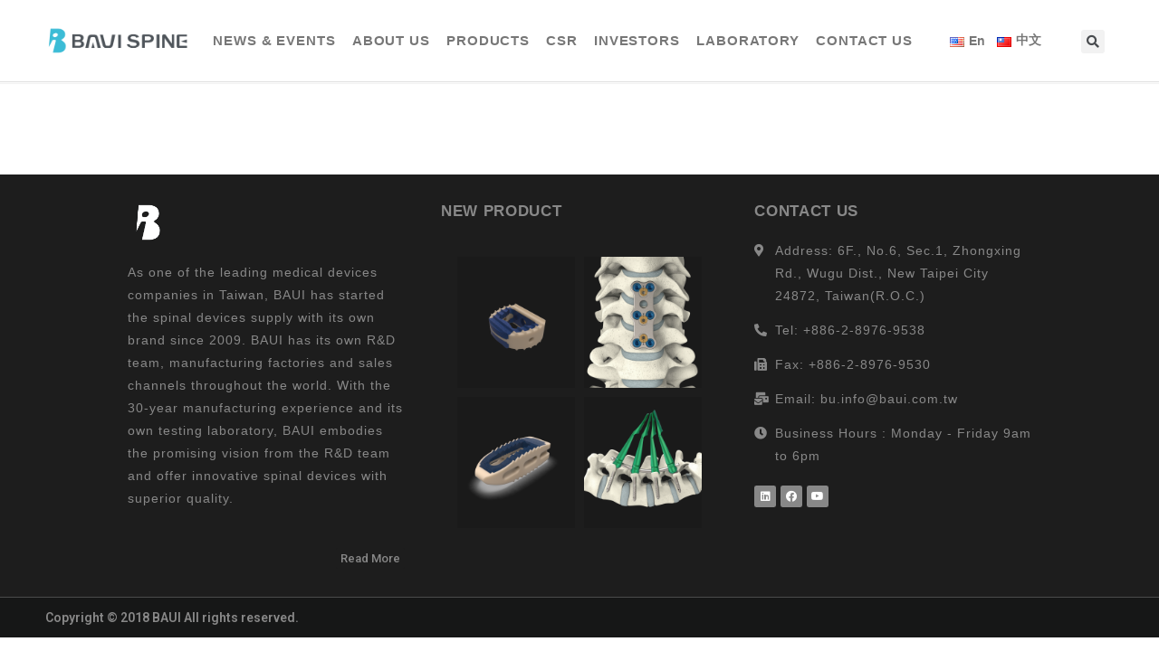

--- FILE ---
content_type: text/html; charset=UTF-8
request_url: https://baui.com.tw/test/
body_size: 120576
content:
<!DOCTYPE html>
<html class="html" lang="en-US"
	prefix="og: https://ogp.me/ns#" >
<head>
	<meta charset="UTF-8">
	<link rel="profile" href="https://gmpg.org/xfn/11">

	<title>test | BAUI Biotech</title>
<meta name="viewport" content="width=device-width, initial-scale=1">
<!-- All In One SEO Pack 3.7.1[170,202] -->
<script type="application/ld+json" class="aioseop-schema">{"@context":"https://schema.org","@graph":[{"@type":"Organization","@id":"https://baui.com.tw/#organization","url":"https://baui.com.tw/","name":"BAUI Biotech","sameAs":[]},{"@type":"WebSite","@id":"https://baui.com.tw/#website","url":"https://baui.com.tw/","name":"BAUI Biotech","publisher":{"@id":"https://baui.com.tw/#organization"},"potentialAction":{"@type":"SearchAction","target":"https://baui.com.tw/?s={search_term_string}","query-input":"required name=search_term_string"}},{"@type":"WebPage","@id":"https://baui.com.tw/test/#webpage","url":"https://baui.com.tw/test/","inLanguage":"en-US","name":"test","isPartOf":{"@id":"https://baui.com.tw/#website"},"breadcrumb":{"@id":"https://baui.com.tw/test/#breadcrumblist"},"datePublished":"2020-08-11T09:03:59+08:00","dateModified":"2020-08-11T09:03:59+08:00"},{"@type":"BreadcrumbList","@id":"https://baui.com.tw/test/#breadcrumblist","itemListElement":[{"@type":"ListItem","position":1,"item":{"@type":"WebPage","@id":"https://baui.com.tw/","url":"https://baui.com.tw/","name":"BAUI Biotech"}},{"@type":"ListItem","position":2,"item":{"@type":"WebPage","@id":"https://baui.com.tw/test/","url":"https://baui.com.tw/test/","name":"test"}}]}]}</script>
<link rel="canonical" href="https://baui.com.tw/test/" />
<meta property="og:type" content="activity" />
<meta property="og:title" content="test | BAUI Biotech" />
<meta property="og:url" content="https://baui.com.tw/test/" />
<meta property="og:site_name" content="BAUI Biotech" />
<meta property="og:image" content="https://baui.com.tw/wp-content/plugins/all-in-one-seo-pack/images/default-user-image.png" />
<meta property="og:image:secure_url" content="https://baui.com.tw/wp-content/plugins/all-in-one-seo-pack/images/default-user-image.png" />
<meta name="twitter:card" content="summary" />
<meta name="twitter:title" content="test | BAUI Biotech" />
<meta name="twitter:image" content="https://baui.com.tw/wp-content/plugins/all-in-one-seo-pack/images/default-user-image.png" />
<!-- All In One SEO Pack -->
<link rel='dns-prefetch' href='//fonts.googleapis.com' />
<link rel='dns-prefetch' href='//s.w.org' />
<link href='https://fonts.gstatic.com' crossorigin rel='preconnect' />
<link rel="alternate" type="application/rss+xml" title="BAUI Biotech &raquo; Feed" href="https://baui.com.tw/feed/" />
<link rel="alternate" type="application/rss+xml" title="BAUI Biotech &raquo; Comments Feed" href="https://baui.com.tw/comments/feed/" />
		<script type="text/javascript">
			window._wpemojiSettings = {"baseUrl":"https:\/\/s.w.org\/images\/core\/emoji\/12.0.0-1\/72x72\/","ext":".png","svgUrl":"https:\/\/s.w.org\/images\/core\/emoji\/12.0.0-1\/svg\/","svgExt":".svg","source":{"concatemoji":"https:\/\/baui.com.tw\/wp-includes\/js\/wp-emoji-release.min.js?ver=5.4.18"}};
			/*! This file is auto-generated */
			!function(e,a,t){var n,r,o,i=a.createElement("canvas"),p=i.getContext&&i.getContext("2d");function s(e,t){var a=String.fromCharCode;p.clearRect(0,0,i.width,i.height),p.fillText(a.apply(this,e),0,0);e=i.toDataURL();return p.clearRect(0,0,i.width,i.height),p.fillText(a.apply(this,t),0,0),e===i.toDataURL()}function c(e){var t=a.createElement("script");t.src=e,t.defer=t.type="text/javascript",a.getElementsByTagName("head")[0].appendChild(t)}for(o=Array("flag","emoji"),t.supports={everything:!0,everythingExceptFlag:!0},r=0;r<o.length;r++)t.supports[o[r]]=function(e){if(!p||!p.fillText)return!1;switch(p.textBaseline="top",p.font="600 32px Arial",e){case"flag":return s([127987,65039,8205,9895,65039],[127987,65039,8203,9895,65039])?!1:!s([55356,56826,55356,56819],[55356,56826,8203,55356,56819])&&!s([55356,57332,56128,56423,56128,56418,56128,56421,56128,56430,56128,56423,56128,56447],[55356,57332,8203,56128,56423,8203,56128,56418,8203,56128,56421,8203,56128,56430,8203,56128,56423,8203,56128,56447]);case"emoji":return!s([55357,56424,55356,57342,8205,55358,56605,8205,55357,56424,55356,57340],[55357,56424,55356,57342,8203,55358,56605,8203,55357,56424,55356,57340])}return!1}(o[r]),t.supports.everything=t.supports.everything&&t.supports[o[r]],"flag"!==o[r]&&(t.supports.everythingExceptFlag=t.supports.everythingExceptFlag&&t.supports[o[r]]);t.supports.everythingExceptFlag=t.supports.everythingExceptFlag&&!t.supports.flag,t.DOMReady=!1,t.readyCallback=function(){t.DOMReady=!0},t.supports.everything||(n=function(){t.readyCallback()},a.addEventListener?(a.addEventListener("DOMContentLoaded",n,!1),e.addEventListener("load",n,!1)):(e.attachEvent("onload",n),a.attachEvent("onreadystatechange",function(){"complete"===a.readyState&&t.readyCallback()})),(n=t.source||{}).concatemoji?c(n.concatemoji):n.wpemoji&&n.twemoji&&(c(n.twemoji),c(n.wpemoji)))}(window,document,window._wpemojiSettings);
		</script>
		<style type="text/css">
img.wp-smiley,
img.emoji {
	display: inline !important;
	border: none !important;
	box-shadow: none !important;
	height: 1em !important;
	width: 1em !important;
	margin: 0 .07em !important;
	vertical-align: -0.1em !important;
	background: none !important;
	padding: 0 !important;
}
</style>
	<link rel='stylesheet' id='element-pack-site-css'  href='https://baui.com.tw/wp-content/plugins/bdthemes-element-pack/assets/css/element-pack-site.css?ver=3.0.11' type='text/css' media='all' />
<link rel='stylesheet' id='wp-block-library-css'  href='https://baui.com.tw/wp-includes/css/dist/block-library/style.min.css?ver=5.4.18' type='text/css' media='all' />
<link rel='stylesheet' id='wp-block-library-theme-css'  href='https://baui.com.tw/wp-includes/css/dist/block-library/theme.min.css?ver=5.4.18' type='text/css' media='all' />
<link rel='stylesheet' id='wc-block-vendors-style-css'  href='https://baui.com.tw/wp-content/plugins/woocommerce/packages/woocommerce-blocks/build/vendors-style.css?ver=3.4.0' type='text/css' media='all' />
<link rel='stylesheet' id='wc-block-style-css'  href='https://baui.com.tw/wp-content/plugins/woocommerce/packages/woocommerce-blocks/build/style.css?ver=3.4.0' type='text/css' media='all' />
<link rel='stylesheet' id='rs-plugin-settings-css'  href='https://baui.com.tw/wp-content/plugins/revslider/public/assets/css/settings.css?ver=5.4.7.3' type='text/css' media='all' />
<style id='rs-plugin-settings-inline-css' type='text/css'>
#rs-demo-id {}
</style>
<style id='woocommerce-inline-inline-css' type='text/css'>
.woocommerce form .form-row .required { visibility: visible; }
</style>
<link rel='stylesheet' id='font-awesome-css'  href='https://baui.com.tw/wp-content/themes/oceanwp/assets/fonts/fontawesome/css/all.min.css?ver=5.11.2' type='text/css' media='all' />
<link rel='stylesheet' id='simple-line-icons-css'  href='https://baui.com.tw/wp-content/themes/oceanwp/assets/css/third/simple-line-icons.min.css?ver=2.4.0' type='text/css' media='all' />
<link rel='stylesheet' id='magnific-popup-css'  href='https://baui.com.tw/wp-content/themes/oceanwp/assets/css/third/magnific-popup.min.css?ver=1.0.0' type='text/css' media='all' />
<link rel='stylesheet' id='slick-css'  href='https://baui.com.tw/wp-content/themes/oceanwp/assets/css/third/slick.min.css?ver=1.6.0' type='text/css' media='all' />
<link rel='stylesheet' id='oceanwp-style-css'  href='https://baui.com.tw/wp-content/themes/oceanwp/assets/css/style.min.css?ver=1.8.3' type='text/css' media='all' />
<link rel='stylesheet' id='oceanwp-woo-mini-cart-css'  href='https://baui.com.tw/wp-content/themes/oceanwp/assets/css/woo/woo-mini-cart.min.css?ver=5.4.18' type='text/css' media='all' />
<link rel='stylesheet' id='oceanwp-woocommerce-css'  href='https://baui.com.tw/wp-content/themes/oceanwp/assets/css/woo/woocommerce.min.css?ver=5.4.18' type='text/css' media='all' />
<link rel='stylesheet' id='oceanwp-woo-star-font-css'  href='https://baui.com.tw/wp-content/themes/oceanwp/assets/css/woo/woo-star-font.min.css?ver=5.4.18' type='text/css' media='all' />
<link rel='stylesheet' id='oceanwp-woo-quick-view-css'  href='https://baui.com.tw/wp-content/themes/oceanwp/assets/css/woo/woo-quick-view.min.css?ver=5.4.18' type='text/css' media='all' />
<link rel='stylesheet' id='elementor-icons-css'  href='https://baui.com.tw/wp-content/plugins/elementor/assets/lib/eicons/css/elementor-icons.min.css?ver=5.7.0' type='text/css' media='all' />
<link rel='stylesheet' id='elementor-animations-css'  href='https://baui.com.tw/wp-content/plugins/elementor/assets/lib/animations/animations.min.css?ver=2.9.13' type='text/css' media='all' />
<link rel='stylesheet' id='elementor-frontend-css'  href='https://baui.com.tw/wp-content/plugins/elementor/assets/css/frontend.min.css?ver=2.9.13' type='text/css' media='all' />
<link rel='stylesheet' id='powerpack-frontend-css'  href='https://baui.com.tw/wp-content/plugins/powerpack-lite-for-elementor/assets/css/frontend.css?ver=2.1.5' type='text/css' media='all' />
<link rel='stylesheet' id='elementor-pro-css'  href='https://baui.com.tw/wp-content/plugins/elementor-pro/assets/css/frontend.min.css?ver=2.10.3' type='text/css' media='all' />
<link rel='stylesheet' id='jet-tabs-frontend-css'  href='https://baui.com.tw/wp-content/plugins/jet-tabs/assets/css/jet-tabs-frontend.css?ver=2.1.6' type='text/css' media='all' />
<link rel='stylesheet' id='elementor-global-css'  href='https://baui.com.tw/wp-content/uploads/elementor/css/global.css?ver=1602669871' type='text/css' media='all' />
<link rel='stylesheet' id='elementor-post-2720-css'  href='https://baui.com.tw/wp-content/uploads/elementor/css/post-2720.css?ver=1602669886' type='text/css' media='all' />
<link rel='stylesheet' id='elementor-post-3672-css'  href='https://baui.com.tw/wp-content/uploads/elementor/css/post-3672.css?ver=1639460571' type='text/css' media='all' />
<link rel='stylesheet' id='addtoany-css'  href='https://baui.com.tw/wp-content/plugins/add-to-any/addtoany.min.css?ver=1.15' type='text/css' media='all' />
<link rel='stylesheet' id='olympus-google-fonts-css'  href='https://fonts.googleapis.com/css?family=Noto+Sans+TC%3A100%2C300%2C400%2C500%2C700%2C900%2C100i%2C300i%2C400i%2C500i%2C700i%2C900i&#038;display=swap&#038;ver=2.3.2' type='text/css' media='all' />
<style id='olympus-google-fonts-inline-css' type='text/css'>

	:root {
		--font-base: Noto Sans TC;
		--font-headings: Noto Sans TC;
		--font-input: Noto Sans TC;
	}
	
</style>
<link rel='stylesheet' id='ecs-styles-css'  href='https://baui.com.tw/wp-content/plugins/ele-custom-skin/assets/css/ecs-style.css?ver=2.2.2' type='text/css' media='all' />
<link rel='stylesheet' id='elementor-post-3447-css'  href='https://baui.com.tw/wp-content/uploads/elementor/css/post-3447.css?ver=1595244377' type='text/css' media='all' />
<link rel='stylesheet' id='google-fonts-1-css'  href='https://fonts.googleapis.com/css?family=Roboto%3A100%2C100italic%2C200%2C200italic%2C300%2C300italic%2C400%2C400italic%2C500%2C500italic%2C600%2C600italic%2C700%2C700italic%2C800%2C800italic%2C900%2C900italic%7CRoboto+Slab%3A100%2C100italic%2C200%2C200italic%2C300%2C300italic%2C400%2C400italic%2C500%2C500italic%2C600%2C600italic%2C700%2C700italic%2C800%2C800italic%2C900%2C900italic%7CNoto+Sans+JP%3A100%2C100italic%2C200%2C200italic%2C300%2C300italic%2C400%2C400italic%2C500%2C500italic%2C600%2C600italic%2C700%2C700italic%2C800%2C800italic%2C900%2C900italic&#038;ver=5.4.18' type='text/css' media='all' />
<link rel='stylesheet' id='elementor-icons-shared-0-css'  href='https://baui.com.tw/wp-content/plugins/elementor/assets/lib/font-awesome/css/fontawesome.min.css?ver=5.12.0' type='text/css' media='all' />
<link rel='stylesheet' id='elementor-icons-fa-solid-css'  href='https://baui.com.tw/wp-content/plugins/elementor/assets/lib/font-awesome/css/solid.min.css?ver=5.12.0' type='text/css' media='all' />
<link rel='stylesheet' id='elementor-icons-fa-brands-css'  href='https://baui.com.tw/wp-content/plugins/elementor/assets/lib/font-awesome/css/brands.min.css?ver=5.12.0' type='text/css' media='all' />
<script type="text/template" id="tmpl-variation-template">
	<div class="woocommerce-variation-description">{{{ data.variation.variation_description }}}</div>
	<div class="woocommerce-variation-price">{{{ data.variation.price_html }}}</div>
	<div class="woocommerce-variation-availability">{{{ data.variation.availability_html }}}</div>
</script>
<script type="text/template" id="tmpl-unavailable-variation-template">
	<p>Sorry, this product is unavailable. Please choose a different combination.</p>
</script>
<script type='text/javascript'>
/* <![CDATA[ */
var pp = {"ajax_url":"https:\/\/baui.com.tw\/wp-admin\/admin-ajax.php"};
/* ]]> */
</script>
<script type='text/javascript' src='https://baui.com.tw/wp-includes/js/jquery/jquery.js?ver=1.12.4-wp'></script>
<script type='text/javascript' src='https://baui.com.tw/wp-includes/js/jquery/jquery-migrate.min.js?ver=1.4.1'></script>
<script type='text/javascript' src='https://baui.com.tw/wp-content/plugins/add-to-any/addtoany.min.js?ver=1.1'></script>
<script type='text/javascript' src='https://baui.com.tw/wp-content/plugins/revslider/public/assets/js/jquery.themepunch.tools.min.js?ver=5.4.7.3'></script>
<script type='text/javascript' src='https://baui.com.tw/wp-content/plugins/revslider/public/assets/js/jquery.themepunch.revolution.min.js?ver=5.4.7.3'></script>
<script type='text/javascript'>
/* <![CDATA[ */
var ecs_ajax_params = {"ajaxurl":"https:\/\/baui.com.tw\/wp-admin\/admin-ajax.php","posts":"{\"page\":0,\"pagename\":\"test\",\"error\":\"\",\"m\":\"\",\"p\":0,\"post_parent\":\"\",\"subpost\":\"\",\"subpost_id\":\"\",\"attachment\":\"\",\"attachment_id\":0,\"name\":\"test\",\"page_id\":0,\"second\":\"\",\"minute\":\"\",\"hour\":\"\",\"day\":0,\"monthnum\":0,\"year\":0,\"w\":0,\"category_name\":\"\",\"tag\":\"\",\"cat\":\"\",\"tag_id\":\"\",\"author\":\"\",\"author_name\":\"\",\"feed\":\"\",\"tb\":\"\",\"paged\":0,\"meta_key\":\"\",\"meta_value\":\"\",\"preview\":\"\",\"s\":\"\",\"sentence\":\"\",\"title\":\"\",\"fields\":\"\",\"menu_order\":\"\",\"embed\":\"\",\"category__in\":[],\"category__not_in\":[],\"category__and\":[],\"post__in\":[],\"post__not_in\":[],\"post_name__in\":[],\"tag__in\":[],\"tag__not_in\":[],\"tag__and\":[],\"tag_slug__in\":[],\"tag_slug__and\":[],\"post_parent__in\":[],\"post_parent__not_in\":[],\"author__in\":[],\"author__not_in\":[],\"tax_query\":[{\"taxonomy\":\"language\",\"field\":\"term_taxonomy_id\",\"terms\":32,\"operator\":\"IN\"}],\"ignore_sticky_posts\":false,\"suppress_filters\":false,\"cache_results\":true,\"update_post_term_cache\":true,\"lazy_load_term_meta\":true,\"update_post_meta_cache\":true,\"post_type\":\"\",\"posts_per_page\":12,\"nopaging\":false,\"comments_per_page\":\"50\",\"no_found_rows\":false,\"order\":\"DESC\"}"};
/* ]]> */
</script>
<script type='text/javascript' src='https://baui.com.tw/wp-content/plugins/ele-custom-skin/assets/js/ecs_ajax_pagination.js?ver=2.2.2'></script>
<script type='text/javascript' src='https://baui.com.tw/wp-content/plugins/ele-custom-skin/assets/js/ecs.js?ver=2.2.2'></script>
<link rel='https://api.w.org/' href='https://baui.com.tw/wp-json/' />
<link rel="EditURI" type="application/rsd+xml" title="RSD" href="https://baui.com.tw/xmlrpc.php?rsd" />
<link rel="wlwmanifest" type="application/wlwmanifest+xml" href="https://baui.com.tw/wp-includes/wlwmanifest.xml" /> 
<meta name="generator" content="WordPress 5.4.18" />
<meta name="generator" content="WooCommerce 4.6.5" />
<link rel='shortlink' href='https://baui.com.tw/?p=4543' />
<link rel="alternate" type="application/json+oembed" href="https://baui.com.tw/wp-json/oembed/1.0/embed?url=https%3A%2F%2Fbaui.com.tw%2Ftest%2F" />
<link rel="alternate" type="text/xml+oembed" href="https://baui.com.tw/wp-json/oembed/1.0/embed?url=https%3A%2F%2Fbaui.com.tw%2Ftest%2F&#038;format=xml" />

<script data-cfasync="false">
window.a2a_config=window.a2a_config||{};a2a_config.callbacks=[];a2a_config.overlays=[];a2a_config.templates={};
a2a_config.icon_color="#d6d6d6,#ffffff";
(function(d,s,a,b){a=d.createElement(s);b=d.getElementsByTagName(s)[0];a.async=1;a.src="https://static.addtoany.com/menu/page.js";b.parentNode.insertBefore(a,b);})(document,"script");
</script>
				<style type="text/css">
					@font-face { font-family:Aileron-Black;src:url(http://baui.hlmcoltdplus.com/wp-content/uploads/2020/06/Aileron-Black.otf) format('opentype');font-display: auto;}@font-face { font-family:Aileron-BlackItalic;src:url(http://baui.hlmcoltdplus.com/wp-content/uploads/2020/06/Aileron-BlackItalic.otf) format('opentype');font-display: auto;}@font-face { font-family:Aileron-Bold;src:url(http://baui.hlmcoltdplus.com/wp-content/uploads/2020/06/Aileron-Bold.otf) format('opentype');font-display: auto;}@font-face { font-family:Aileron-BoldItalic;src:url(http://baui.hlmcoltdplus.com/wp-content/uploads/2020/06/Aileron-BoldItalic.otf) format('opentype');font-display: auto;}@font-face { font-family:Aileron-Heavy;src:url(http://baui.hlmcoltdplus.com/wp-content/uploads/2020/06/Aileron-Heavy.otf) format('opentype');font-display: auto;}@font-face { font-family:Aileron-HeavyItalic;src:url(http://baui.hlmcoltdplus.com/wp-content/uploads/2020/06/Aileron-HeavyItalic.otf) format('opentype');font-display: auto;}@font-face { font-family:Aileron-Italic;src:url(http://baui.hlmcoltdplus.com/wp-content/uploads/2020/06/Aileron-Italic.otf) format('opentype');font-display: auto;}@font-face { font-family:Aileron-Light;src:url(http://baui.hlmcoltdplus.com/wp-content/uploads/2020/06/Aileron-Light.otf) format('opentype');font-display: auto;}@font-face { font-family:Aileron-LightItalic.;src:url(http://baui.hlmcoltdplus.com/wp-content/uploads/2020/06/Aileron-LightItalic.otf) format('opentype');font-display: auto;}@font-face { font-family:Aileron-Regular;src:url(http://baui.hlmcoltdplus.com/wp-content/uploads/2020/06/Aileron-Regular.otf) format('opentype');font-display: auto;}@font-face { font-family:Aileron-SemiBold;src:url(http://baui.hlmcoltdplus.com/wp-content/uploads/2020/06/Aileron-SemiBold.otf) format('opentype');font-display: auto;}@font-face { font-family:Aileron-SemiBoldItalic;src:url(http://baui.hlmcoltdplus.com/wp-content/uploads/2020/06/Aileron-SemiBoldItalic.otf) format('opentype');font-display: auto;}@font-face { font-family:Aileron-Thin;src:url(http://baui.hlmcoltdplus.com/wp-content/uploads/2020/06/Aileron-Thin.otf) format('opentype');font-display: auto;}@font-face { font-family:Aileron-ThinItalic;src:url(http://baui.hlmcoltdplus.com/wp-content/uploads/2020/06/Aileron-ThinItalic.otf) format('opentype');font-display: auto;}@font-face { font-family:Aileron-UltraLight;src:url(http://baui.hlmcoltdplus.com/wp-content/uploads/2020/06/Aileron-UltraLight.otf) format('opentype');font-display: auto;}@font-face { font-family:Aileron-UltraLightItalic;src:url(http://baui.hlmcoltdplus.com/wp-content/uploads/2020/06/Aileron-UltraLightItalic.otf) format('opentype');font-display: auto;}				</style>
				<link rel="alternate" href="https://baui.com.tw/test/" hreflang="en" />
<link rel="alternate" href="https://baui.com.tw/zh/%e6%b8%ac%e8%a9%a6/" hreflang="zh" />
	<noscript><style>.woocommerce-product-gallery{ opacity: 1 !important; }</style></noscript>
	<style type="text/css">.recentcomments a{display:inline !important;padding:0 !important;margin:0 !important;}</style><meta name="generator" content="Powered by Slider Revolution 5.4.7.3 - responsive, Mobile-Friendly Slider Plugin for WordPress with comfortable drag and drop interface." />
<link rel="icon" href="https://baui.com.tw/wp-content/uploads/2020/07/cropped-icon-32x32.png" sizes="32x32" />
<link rel="icon" href="https://baui.com.tw/wp-content/uploads/2020/07/cropped-icon-192x192.png" sizes="192x192" />
<link rel="apple-touch-icon" href="https://baui.com.tw/wp-content/uploads/2020/07/cropped-icon-180x180.png" />
<meta name="msapplication-TileImage" content="https://baui.com.tw/wp-content/uploads/2020/07/cropped-icon-270x270.png" />
<script type="text/javascript">function setREVStartSize(e){									
						try{ e.c=jQuery(e.c);var i=jQuery(window).width(),t=9999,r=0,n=0,l=0,f=0,s=0,h=0;
							if(e.responsiveLevels&&(jQuery.each(e.responsiveLevels,function(e,f){f>i&&(t=r=f,l=e),i>f&&f>r&&(r=f,n=e)}),t>r&&(l=n)),f=e.gridheight[l]||e.gridheight[0]||e.gridheight,s=e.gridwidth[l]||e.gridwidth[0]||e.gridwidth,h=i/s,h=h>1?1:h,f=Math.round(h*f),"fullscreen"==e.sliderLayout){var u=(e.c.width(),jQuery(window).height());if(void 0!=e.fullScreenOffsetContainer){var c=e.fullScreenOffsetContainer.split(",");if (c) jQuery.each(c,function(e,i){u=jQuery(i).length>0?u-jQuery(i).outerHeight(!0):u}),e.fullScreenOffset.split("%").length>1&&void 0!=e.fullScreenOffset&&e.fullScreenOffset.length>0?u-=jQuery(window).height()*parseInt(e.fullScreenOffset,0)/100:void 0!=e.fullScreenOffset&&e.fullScreenOffset.length>0&&(u-=parseInt(e.fullScreenOffset,0))}f=u}else void 0!=e.minHeight&&f<e.minHeight&&(f=e.minHeight);e.c.closest(".rev_slider_wrapper").css({height:f})					
						}catch(d){console.log("Failure at Presize of Slider:"+d)}						
					};</script>
	<!-- Fonts Plugin CSS - https://fontsplugin.com/ -->
	<style>
		body, #content, .entry-content, .post-content, .page-content, .post-excerpt, .entry-summary, .entry-excerpt, .widget-area, .widget, .sidebar, #sidebar, footer, .footer, #footer, .site-footer {
font-family: "Noto Sans TC";
 }
#site-title, .site-title, #site-title a, .site-title a, .entry-title, .entry-title a, h1, h2, h3, h4, h5, h6, .widget-title {
font-family: "Noto Sans TC";
 }
button, input, select, textarea {
font-family: "Noto Sans TC";
 }
.menu, .page_item a, .menu-item a {
font-family: "Noto Sans TC";
 }
.entry-content, .entry-content p, .post-content, .page-content, .post-excerpt, .entry-summary, .entry-excerpt, .excerpt, .excerpt p, .type-post p, .type-page p {
font-family: "Noto Sans TC";
 }
.entry-title, .entry-title a, .post-title, .post-title a, .page-title, .entry-content h1, #content h1 {
font-family: "Noto Sans TC";
 }
.entry-content h2, .post-content h2, .page-content h2, #content h2 {
font-family: "Noto Sans TC";
 }
.entry-content h3, .post-content h3, .page-content h3, #content h3 {
font-family: "Noto Sans TC";
 }
.entry-content h4, .post-content h4, .page-content h4, #content h4 {
font-family: "Noto Sans TC";
 }
.entry-content h6, .post-content h6, .page-content h6, #content h6 {
font-family: "Noto Sans TC";
 }
.widget-title, .widget-area h1, .widget-area h2, .widget-area h3, .widget-area h4, .widgets-area h5, .widget-area h6, #secondary h1, #secondary h2, #secondary h3, #secondary h4, .widgets-area h5, #secondary h6 {
font-family: "Noto Sans TC";
 }
.widget-area, .widget, .sidebar, #sidebar, #secondary {
font-family: "Noto Sans TC";
 }
footer h1, footer h2, footer h3, footer h4, footer h5, footer h6,
												.footer h1, .footer h2, .footer h3, .footer h4, .footer h5, .footer h6
												#footer h1, #footer h2, #footer h3, #footer h4, #footer h5, #footer h6 {
font-family: "Noto Sans TC";
 }
footer, #footer, .footer, .site-footer {
font-family: "Noto Sans TC";
 }
	</style>
	<!-- Fonts Plugin CSS -->
	<!-- OceanWP CSS -->
<style type="text/css">
/* General CSS */.container{width:1400px}@media only screen and (min-width:960px){.content-area,.content-left-sidebar .content-area{width:100%}}/* Header CSS */#site-header.has-header-media .overlay-header-media{background-color:rgba(0,0,0,0.5)}/* WooCommerce CSS */#owp-checkout-timeline .timeline-step{color:#cccccc}#owp-checkout-timeline .timeline-step{border-color:#cccccc}/* Typography CSS */h1{font-size:42px;line-height:1.6}@media (max-width:768px){h1{font-size:36px}}@media (max-width:480px){h1{font-size:24px}}h2{font-weight:600;font-size:24px;color:#444444}h3{font-size:22px}
</style></head>

<body class="page-template-default page page-id-4543 wp-embed-responsive theme-oceanwp woocommerce-no-js oceanwp-theme sidebar-mobile default-breakpoint content-full-width content-max-width page-header-disabled has-breadcrumbs has-grid-list account-original-style elementor-default elementor-kit-9397"  itemscope="itemscope" itemtype="https://schema.org/WebPage">

	
	
	<div id="outer-wrap" class="site clr">

		<a class="skip-link screen-reader-text" href="#main">Skip to content</a>

		
		<div id="wrap" class="clr">

			
			
<header id="site-header" class="clr" data-height="74" itemscope="itemscope" itemtype="https://schema.org/WPHeader" role="banner">

			<div data-elementor-type="header" data-elementor-id="2720" class="elementor elementor-2720 elementor-location-header" data-elementor-settings="[]">
		<div class="elementor-inner">
			<div class="elementor-section-wrap">
						<section bdt-sticky="show-on-up: true;animation: bdt-animation-slide-top; top: 100;bottom: #class" class="elementor-element elementor-element-37d8b5b elementor-section-height-min-height elementor-section-content-middle elementor-hidden-tablet elementor-hidden-phone elementor-section-boxed elementor-section-height-default elementor-section-items-middle elementor-invisible elementor-section elementor-top-section" data-id="37d8b5b" data-element_type="section" data-settings="{&quot;background_background&quot;:&quot;classic&quot;,&quot;motion_fx_motion_fx_scrolling&quot;:&quot;yes&quot;,&quot;animation&quot;:&quot;none&quot;,&quot;motion_fx_devices&quot;:[&quot;desktop&quot;,&quot;tablet&quot;,&quot;mobile&quot;]}">
						<div class="elementor-container elementor-column-gap-no">
				<div class="elementor-row">
				<div class="elementor-element elementor-element-b4708fe elementor-column elementor-col-25 elementor-top-column" data-id="b4708fe" data-element_type="column">
			<div class="elementor-column-wrap  elementor-element-populated">
					<div class="elementor-widget-wrap">
				<section class="elementor-element elementor-element-3e8ca92 elementor-section-boxed elementor-section-height-default elementor-section-height-default elementor-section elementor-inner-section" data-id="3e8ca92" data-element_type="section">
						<div class="elementor-container elementor-column-gap-default">
				<div class="elementor-row">
				<div class="elementor-element elementor-element-c4c7f3c elementor-column elementor-col-100 elementor-inner-column" data-id="c4c7f3c" data-element_type="column">
			<div class="elementor-column-wrap  elementor-element-populated">
					<div class="elementor-widget-wrap">
				<div class="elementor-element elementor-element-feb6b41 elementor-widget elementor-widget-image" data-id="feb6b41" data-element_type="widget" data-widget_type="image.default">
				<div class="elementor-widget-container">
					<div class="elementor-image">
											<a href="https://baui.com.tw">
							<img width="3927" height="799" src="https://baui.com.tw/wp-content/uploads/2020/07/寶億logo-01-01.png" class="attachment-full size-full" alt="" srcset="https://baui.com.tw/wp-content/uploads/2020/07/寶億logo-01-01.png 3927w, https://baui.com.tw/wp-content/uploads/2020/07/寶億logo-01-01-600x122.png 600w, https://baui.com.tw/wp-content/uploads/2020/07/寶億logo-01-01-300x61.png 300w, https://baui.com.tw/wp-content/uploads/2020/07/寶億logo-01-01-1024x208.png 1024w, https://baui.com.tw/wp-content/uploads/2020/07/寶億logo-01-01-768x156.png 768w, https://baui.com.tw/wp-content/uploads/2020/07/寶億logo-01-01-1536x313.png 1536w, https://baui.com.tw/wp-content/uploads/2020/07/寶億logo-01-01-2048x417.png 2048w" sizes="(max-width: 3927px) 100vw, 3927px" />								</a>
											</div>
				</div>
				</div>
						</div>
			</div>
		</div>
						</div>
			</div>
		</section>
						</div>
			</div>
		</div>
				<div class="elementor-element elementor-element-a1451ff elementor-column elementor-col-25 elementor-top-column" data-id="a1451ff" data-element_type="column">
			<div class="elementor-column-wrap  elementor-element-populated">
					<div class="elementor-widget-wrap">
				<div class="elementor-element elementor-element-0821168 elementor-nav-menu__align-right elementor-nav-menu--indicator-none elementor-nav-menu--dropdown-mobile elementor-nav-menu--stretch elementor-nav-menu__text-align-aside elementor-nav-menu--toggle elementor-nav-menu--burger elementor-widget elementor-widget-nav-menu" data-id="0821168" data-element_type="widget" data-settings="{&quot;full_width&quot;:&quot;stretch&quot;,&quot;layout&quot;:&quot;horizontal&quot;,&quot;toggle&quot;:&quot;burger&quot;}" data-widget_type="nav-menu.default">
				<div class="elementor-widget-container">
						<nav role="navigation" class="elementor-nav-menu--main elementor-nav-menu__container elementor-nav-menu--layout-horizontal e--pointer-none"><ul id="menu-1-0821168" class="elementor-nav-menu"><li class="menu-item menu-item-type-taxonomy menu-item-object-category menu-item-2890"><a href="https://baui.com.tw/category/news-events/" class="elementor-item">NEWS &#038; EVENTS</a></li>
<li class="menu-item menu-item-type-custom menu-item-object-custom menu-item-has-children menu-item-2800"><a href="#" class="elementor-item elementor-item-anchor">ABOUT US</a>
<ul class="sub-menu elementor-nav-menu--dropdown">
	<li class="menu-item menu-item-type-post_type menu-item-object-page menu-item-2743"><a href="https://baui.com.tw/about-us/" class="elementor-sub-item">Company Overview</a></li>
	<li class="menu-item menu-item-type-post_type menu-item-object-page menu-item-2839"><a href="https://baui.com.tw/organizational-chart/" class="elementor-sub-item">Organizational Chart</a></li>
</ul>
</li>
<li class="menu-item menu-item-type-post_type menu-item-object-page menu-item-has-children menu-item-4358"><a href="https://baui.com.tw/products/" class="elementor-item">PRODUCTS</a>
<ul class="sub-menu elementor-nav-menu--dropdown">
	<li class="menu-item menu-item-type-taxonomy menu-item-object-product_cat menu-item-3462"><a href="https://baui.com.tw/product-category/lumbar-fixation-system/" class="elementor-sub-item">Lumbar Fixation System</a></li>
	<li class="menu-item menu-item-type-taxonomy menu-item-object-product_cat menu-item-3461"><a href="https://baui.com.tw/product-category/interbody-fusion-device/" class="elementor-sub-item">Interbody Fusion Device</a></li>
	<li class="menu-item menu-item-type-taxonomy menu-item-object-product_cat menu-item-3463"><a href="https://baui.com.tw/product-category/minimal-invasive-surgery/" class="elementor-sub-item">Minimally Invasive Surgery</a></li>
	<li class="menu-item menu-item-type-taxonomy menu-item-object-product_cat menu-item-4359"><a href="https://baui.com.tw/product-category/cervical-fixation-system/" class="elementor-sub-item">Cervical Fixation System</a></li>
</ul>
</li>
<li class="menu-item menu-item-type-custom menu-item-object-custom menu-item-2744"><a href="#" class="elementor-item elementor-item-anchor">CSR</a></li>
<li class="menu-item menu-item-type-custom menu-item-object-custom menu-item-2745"><a href="#" class="elementor-item elementor-item-anchor">INVESTORS</a></li>
<li class="menu-item menu-item-type-post_type menu-item-object-page menu-item-2741"><a href="https://baui.com.tw/laboratory/" class="elementor-item">LABORATORY</a></li>
<li class="menu-item menu-item-type-custom menu-item-object-custom menu-item-has-children menu-item-3741"><a href="#" class="elementor-item elementor-item-anchor">CONTACT US</a>
<ul class="sub-menu elementor-nav-menu--dropdown">
	<li class="menu-item menu-item-type-post_type menu-item-object-page menu-item-2740"><a href="https://baui.com.tw/contact-us/" class="elementor-sub-item">Contact information</a></li>
	<li class="menu-item menu-item-type-custom menu-item-object-custom menu-item-3742"><a target="_blank" rel="noopener noreferrer" href="https://www.104.com.tw/company/b8phstc" class="elementor-sub-item">Join Us</a></li>
</ul>
</li>
</ul></nav>
					<div class="elementor-menu-toggle" role="button" tabindex="0" aria-label="Menu Toggle" aria-expanded="false">
			<i class="eicon-menu-bar" aria-hidden="true"></i>
			<span class="elementor-screen-only">Menu</span>
		</div>
			<nav class="elementor-nav-menu--dropdown elementor-nav-menu__container" role="navigation" aria-hidden="true"><ul id="menu-2-0821168" class="elementor-nav-menu"><li class="menu-item menu-item-type-taxonomy menu-item-object-category menu-item-2890"><a href="https://baui.com.tw/category/news-events/" class="elementor-item">NEWS &#038; EVENTS</a></li>
<li class="menu-item menu-item-type-custom menu-item-object-custom menu-item-has-children menu-item-2800"><a href="#" class="elementor-item elementor-item-anchor">ABOUT US</a>
<ul class="sub-menu elementor-nav-menu--dropdown">
	<li class="menu-item menu-item-type-post_type menu-item-object-page menu-item-2743"><a href="https://baui.com.tw/about-us/" class="elementor-sub-item">Company Overview</a></li>
	<li class="menu-item menu-item-type-post_type menu-item-object-page menu-item-2839"><a href="https://baui.com.tw/organizational-chart/" class="elementor-sub-item">Organizational Chart</a></li>
</ul>
</li>
<li class="menu-item menu-item-type-post_type menu-item-object-page menu-item-has-children menu-item-4358"><a href="https://baui.com.tw/products/" class="elementor-item">PRODUCTS</a>
<ul class="sub-menu elementor-nav-menu--dropdown">
	<li class="menu-item menu-item-type-taxonomy menu-item-object-product_cat menu-item-3462"><a href="https://baui.com.tw/product-category/lumbar-fixation-system/" class="elementor-sub-item">Lumbar Fixation System</a></li>
	<li class="menu-item menu-item-type-taxonomy menu-item-object-product_cat menu-item-3461"><a href="https://baui.com.tw/product-category/interbody-fusion-device/" class="elementor-sub-item">Interbody Fusion Device</a></li>
	<li class="menu-item menu-item-type-taxonomy menu-item-object-product_cat menu-item-3463"><a href="https://baui.com.tw/product-category/minimal-invasive-surgery/" class="elementor-sub-item">Minimally Invasive Surgery</a></li>
	<li class="menu-item menu-item-type-taxonomy menu-item-object-product_cat menu-item-4359"><a href="https://baui.com.tw/product-category/cervical-fixation-system/" class="elementor-sub-item">Cervical Fixation System</a></li>
</ul>
</li>
<li class="menu-item menu-item-type-custom menu-item-object-custom menu-item-2744"><a href="#" class="elementor-item elementor-item-anchor">CSR</a></li>
<li class="menu-item menu-item-type-custom menu-item-object-custom menu-item-2745"><a href="#" class="elementor-item elementor-item-anchor">INVESTORS</a></li>
<li class="menu-item menu-item-type-post_type menu-item-object-page menu-item-2741"><a href="https://baui.com.tw/laboratory/" class="elementor-item">LABORATORY</a></li>
<li class="menu-item menu-item-type-custom menu-item-object-custom menu-item-has-children menu-item-3741"><a href="#" class="elementor-item elementor-item-anchor">CONTACT US</a>
<ul class="sub-menu elementor-nav-menu--dropdown">
	<li class="menu-item menu-item-type-post_type menu-item-object-page menu-item-2740"><a href="https://baui.com.tw/contact-us/" class="elementor-sub-item">Contact information</a></li>
	<li class="menu-item menu-item-type-custom menu-item-object-custom menu-item-3742"><a target="_blank" rel="noopener noreferrer" href="https://www.104.com.tw/company/b8phstc" class="elementor-sub-item">Join Us</a></li>
</ul>
</li>
</ul></nav>
				</div>
				</div>
						</div>
			</div>
		</div>
				<div class="elementor-element elementor-element-ce7eb74 elementor-column elementor-col-25 elementor-top-column" data-id="ce7eb74" data-element_type="column">
			<div class="elementor-column-wrap  elementor-element-populated">
					<div class="elementor-widget-wrap">
				<div class="elementor-element elementor-element-095c6ff plsfe-align-center plsfe-layout-horizontal elementor-widget elementor-widget-polylang-language-switcher" data-id="095c6ff" data-element_type="widget" data-widget_type="polylang-language-switcher.default">
				<div class="elementor-widget-container">
			<nav class="plsfe-switcher"><ul class="plsfe-menu"><li class="plsfe-menu-item"><a href="https://baui.com.tw/test/" class="plsfe-item plsfe-item__active"><span class="plsfe-country-flag"><img src="https://baui.com.tw/wp-content/plugins/polylang/flags/us.png" alt="en" width="16" height="11" /></span><span class="plsfe-language-name">En</span></a></li><li class="plsfe-menu-item"><a href="https://baui.com.tw/zh/%e6%b8%ac%e8%a9%a6/" class="plsfe-item"><span class="plsfe-country-flag"><img src="https://baui.com.tw/wp-content/plugins/polylang/flags/tw.png" alt="zh" width="16" height="11" /></span><span class="plsfe-language-name">中文</span></a></li></ul></nav>		</div>
				</div>
						</div>
			</div>
		</div>
				<div class="elementor-element elementor-element-fe9bcc5 elementor-column elementor-col-25 elementor-top-column" data-id="fe9bcc5" data-element_type="column">
			<div class="elementor-column-wrap  elementor-element-populated">
					<div class="elementor-widget-wrap">
				<div class="elementor-element elementor-element-27012be elementor-search-form--skin-full_screen elementor-widget elementor-widget-search-form" data-id="27012be" data-element_type="widget" data-settings="{&quot;skin&quot;:&quot;full_screen&quot;}" data-widget_type="search-form.default">
				<div class="elementor-widget-container">
					<form class="elementor-search-form" role="search" action="https://baui.com.tw" method="get">
			 
						<div class="elementor-search-form__toggle">
				<i aria-hidden="true" class="fas fa-search"></i>				<span class="elementor-screen-only">Search</span>
			</div>
						<div class="elementor-search-form__container">
								<input placeholder="Search..." class="elementor-search-form__input" type="search" name="s" title="Search" value="">
																<div class="dialog-lightbox-close-button dialog-close-button">
					<i class="eicon-close" aria-hidden="true"></i>
					<span class="elementor-screen-only">Close</span>
				</div>
							</div>
		</form>
				</div>
				</div>
						</div>
			</div>
		</div>
						</div>
			</div>
		</section>
				<section bdt-sticky="show-on-up: true;animation: bdt-animation-slide-top; top: 100;bottom: #class" class="elementor-element elementor-element-33f5e5b elementor-section-content-middle elementor-hidden-desktop elementor-hidden-phone elementor-section-boxed elementor-section-height-default elementor-section-height-default elementor-invisible elementor-section elementor-top-section" data-id="33f5e5b" data-element_type="section" data-settings="{&quot;background_background&quot;:&quot;classic&quot;,&quot;motion_fx_motion_fx_scrolling&quot;:&quot;yes&quot;,&quot;animation&quot;:&quot;none&quot;,&quot;motion_fx_devices&quot;:[&quot;desktop&quot;,&quot;tablet&quot;,&quot;mobile&quot;]}">
						<div class="elementor-container elementor-column-gap-default">
				<div class="elementor-row">
				<div class="elementor-element elementor-element-0d85429 elementor-column elementor-col-50 elementor-top-column" data-id="0d85429" data-element_type="column">
			<div class="elementor-column-wrap  elementor-element-populated">
					<div class="elementor-widget-wrap">
				<div class="elementor-element elementor-element-662ea53 elementor-widget elementor-widget-image" data-id="662ea53" data-element_type="widget" data-widget_type="image.default">
				<div class="elementor-widget-container">
					<div class="elementor-image">
											<a href="https://baui.com.tw">
							<img width="3927" height="799" src="https://baui.com.tw/wp-content/uploads/2020/07/寶億logo-01-01.png" class="attachment-full size-full" alt="" srcset="https://baui.com.tw/wp-content/uploads/2020/07/寶億logo-01-01.png 3927w, https://baui.com.tw/wp-content/uploads/2020/07/寶億logo-01-01-600x122.png 600w, https://baui.com.tw/wp-content/uploads/2020/07/寶億logo-01-01-300x61.png 300w, https://baui.com.tw/wp-content/uploads/2020/07/寶億logo-01-01-1024x208.png 1024w, https://baui.com.tw/wp-content/uploads/2020/07/寶億logo-01-01-768x156.png 768w, https://baui.com.tw/wp-content/uploads/2020/07/寶億logo-01-01-1536x313.png 1536w, https://baui.com.tw/wp-content/uploads/2020/07/寶億logo-01-01-2048x417.png 2048w" sizes="(max-width: 3927px) 100vw, 3927px" />								</a>
											</div>
				</div>
				</div>
						</div>
			</div>
		</div>
				<div class="elementor-element elementor-element-02ff7e9 elementor-column elementor-col-50 elementor-top-column" data-id="02ff7e9" data-element_type="column">
			<div class="elementor-column-wrap  elementor-element-populated">
					<div class="elementor-widget-wrap">
				<section class="elementor-element elementor-element-d39b580 elementor-section-boxed elementor-section-height-default elementor-section-height-default elementor-section elementor-inner-section" data-id="d39b580" data-element_type="section">
						<div class="elementor-container elementor-column-gap-default">
				<div class="elementor-row">
				<div class="elementor-element elementor-element-79d1035 elementor-column elementor-col-50 elementor-inner-column" data-id="79d1035" data-element_type="column">
			<div class="elementor-column-wrap  elementor-element-populated">
					<div class="elementor-widget-wrap">
				<div class="elementor-element elementor-element-b97778b plsfe-align-center plsfe-tablet-align-right plsfe-layout-horizontal elementor-widget elementor-widget-polylang-language-switcher" data-id="b97778b" data-element_type="widget" data-widget_type="polylang-language-switcher.default">
				<div class="elementor-widget-container">
			<nav class="plsfe-switcher"><ul class="plsfe-menu"><li class="plsfe-menu-item"><a href="https://baui.com.tw/test/" class="plsfe-item plsfe-item__active"><span class="plsfe-country-flag"><img src="https://baui.com.tw/wp-content/plugins/polylang/flags/us.png" alt="en" width="16" height="11" /></span><span class="plsfe-language-name">En</span></a></li><li class="plsfe-menu-item"><a href="https://baui.com.tw/zh/%e6%b8%ac%e8%a9%a6/" class="plsfe-item"><span class="plsfe-country-flag"><img src="https://baui.com.tw/wp-content/plugins/polylang/flags/tw.png" alt="zh" width="16" height="11" /></span><span class="plsfe-language-name">中文</span></a></li></ul></nav>		</div>
				</div>
						</div>
			</div>
		</div>
				<div class="elementor-element elementor-element-006b2e8 elementor-column elementor-col-50 elementor-inner-column" data-id="006b2e8" data-element_type="column">
			<div class="elementor-column-wrap  elementor-element-populated">
					<div class="elementor-widget-wrap">
				<div class="elementor-element elementor-element-20f5ec6 elementor-search-form--skin-full_screen elementor-widget elementor-widget-search-form" data-id="20f5ec6" data-element_type="widget" data-settings="{&quot;skin&quot;:&quot;full_screen&quot;}" data-widget_type="search-form.default">
				<div class="elementor-widget-container">
					<form class="elementor-search-form" role="search" action="https://baui.com.tw" method="get">
			 
						<div class="elementor-search-form__toggle">
				<i aria-hidden="true" class="fas fa-search"></i>				<span class="elementor-screen-only">Search</span>
			</div>
						<div class="elementor-search-form__container">
								<input placeholder="Search..." class="elementor-search-form__input" type="search" name="s" title="Search" value="">
																<div class="dialog-lightbox-close-button dialog-close-button">
					<i class="eicon-close" aria-hidden="true"></i>
					<span class="elementor-screen-only">Close</span>
				</div>
							</div>
		</form>
				</div>
				</div>
						</div>
			</div>
		</div>
						</div>
			</div>
		</section>
				<div class="elementor-element elementor-element-fd52273 elementor-nav-menu__align-right elementor-nav-menu--indicator-none elementor-nav-menu--dropdown-mobile elementor-nav-menu--stretch elementor-nav-menu__text-align-aside elementor-nav-menu--toggle elementor-nav-menu--burger elementor-widget elementor-widget-nav-menu" data-id="fd52273" data-element_type="widget" data-settings="{&quot;full_width&quot;:&quot;stretch&quot;,&quot;layout&quot;:&quot;horizontal&quot;,&quot;toggle&quot;:&quot;burger&quot;}" data-widget_type="nav-menu.default">
				<div class="elementor-widget-container">
						<nav role="navigation" class="elementor-nav-menu--main elementor-nav-menu__container elementor-nav-menu--layout-horizontal e--pointer-none"><ul id="menu-1-fd52273" class="elementor-nav-menu"><li class="menu-item menu-item-type-taxonomy menu-item-object-category menu-item-2890"><a href="https://baui.com.tw/category/news-events/" class="elementor-item">NEWS &#038; EVENTS</a></li>
<li class="menu-item menu-item-type-custom menu-item-object-custom menu-item-has-children menu-item-2800"><a href="#" class="elementor-item elementor-item-anchor">ABOUT US</a>
<ul class="sub-menu elementor-nav-menu--dropdown">
	<li class="menu-item menu-item-type-post_type menu-item-object-page menu-item-2743"><a href="https://baui.com.tw/about-us/" class="elementor-sub-item">Company Overview</a></li>
	<li class="menu-item menu-item-type-post_type menu-item-object-page menu-item-2839"><a href="https://baui.com.tw/organizational-chart/" class="elementor-sub-item">Organizational Chart</a></li>
</ul>
</li>
<li class="menu-item menu-item-type-post_type menu-item-object-page menu-item-has-children menu-item-4358"><a href="https://baui.com.tw/products/" class="elementor-item">PRODUCTS</a>
<ul class="sub-menu elementor-nav-menu--dropdown">
	<li class="menu-item menu-item-type-taxonomy menu-item-object-product_cat menu-item-3462"><a href="https://baui.com.tw/product-category/lumbar-fixation-system/" class="elementor-sub-item">Lumbar Fixation System</a></li>
	<li class="menu-item menu-item-type-taxonomy menu-item-object-product_cat menu-item-3461"><a href="https://baui.com.tw/product-category/interbody-fusion-device/" class="elementor-sub-item">Interbody Fusion Device</a></li>
	<li class="menu-item menu-item-type-taxonomy menu-item-object-product_cat menu-item-3463"><a href="https://baui.com.tw/product-category/minimal-invasive-surgery/" class="elementor-sub-item">Minimally Invasive Surgery</a></li>
	<li class="menu-item menu-item-type-taxonomy menu-item-object-product_cat menu-item-4359"><a href="https://baui.com.tw/product-category/cervical-fixation-system/" class="elementor-sub-item">Cervical Fixation System</a></li>
</ul>
</li>
<li class="menu-item menu-item-type-custom menu-item-object-custom menu-item-2744"><a href="#" class="elementor-item elementor-item-anchor">CSR</a></li>
<li class="menu-item menu-item-type-custom menu-item-object-custom menu-item-2745"><a href="#" class="elementor-item elementor-item-anchor">INVESTORS</a></li>
<li class="menu-item menu-item-type-post_type menu-item-object-page menu-item-2741"><a href="https://baui.com.tw/laboratory/" class="elementor-item">LABORATORY</a></li>
<li class="menu-item menu-item-type-custom menu-item-object-custom menu-item-has-children menu-item-3741"><a href="#" class="elementor-item elementor-item-anchor">CONTACT US</a>
<ul class="sub-menu elementor-nav-menu--dropdown">
	<li class="menu-item menu-item-type-post_type menu-item-object-page menu-item-2740"><a href="https://baui.com.tw/contact-us/" class="elementor-sub-item">Contact information</a></li>
	<li class="menu-item menu-item-type-custom menu-item-object-custom menu-item-3742"><a target="_blank" rel="noopener noreferrer" href="https://www.104.com.tw/company/b8phstc" class="elementor-sub-item">Join Us</a></li>
</ul>
</li>
</ul></nav>
					<div class="elementor-menu-toggle" role="button" tabindex="0" aria-label="Menu Toggle" aria-expanded="false">
			<i class="eicon-menu-bar" aria-hidden="true"></i>
			<span class="elementor-screen-only">Menu</span>
		</div>
			<nav class="elementor-nav-menu--dropdown elementor-nav-menu__container" role="navigation" aria-hidden="true"><ul id="menu-2-fd52273" class="elementor-nav-menu"><li class="menu-item menu-item-type-taxonomy menu-item-object-category menu-item-2890"><a href="https://baui.com.tw/category/news-events/" class="elementor-item">NEWS &#038; EVENTS</a></li>
<li class="menu-item menu-item-type-custom menu-item-object-custom menu-item-has-children menu-item-2800"><a href="#" class="elementor-item elementor-item-anchor">ABOUT US</a>
<ul class="sub-menu elementor-nav-menu--dropdown">
	<li class="menu-item menu-item-type-post_type menu-item-object-page menu-item-2743"><a href="https://baui.com.tw/about-us/" class="elementor-sub-item">Company Overview</a></li>
	<li class="menu-item menu-item-type-post_type menu-item-object-page menu-item-2839"><a href="https://baui.com.tw/organizational-chart/" class="elementor-sub-item">Organizational Chart</a></li>
</ul>
</li>
<li class="menu-item menu-item-type-post_type menu-item-object-page menu-item-has-children menu-item-4358"><a href="https://baui.com.tw/products/" class="elementor-item">PRODUCTS</a>
<ul class="sub-menu elementor-nav-menu--dropdown">
	<li class="menu-item menu-item-type-taxonomy menu-item-object-product_cat menu-item-3462"><a href="https://baui.com.tw/product-category/lumbar-fixation-system/" class="elementor-sub-item">Lumbar Fixation System</a></li>
	<li class="menu-item menu-item-type-taxonomy menu-item-object-product_cat menu-item-3461"><a href="https://baui.com.tw/product-category/interbody-fusion-device/" class="elementor-sub-item">Interbody Fusion Device</a></li>
	<li class="menu-item menu-item-type-taxonomy menu-item-object-product_cat menu-item-3463"><a href="https://baui.com.tw/product-category/minimal-invasive-surgery/" class="elementor-sub-item">Minimally Invasive Surgery</a></li>
	<li class="menu-item menu-item-type-taxonomy menu-item-object-product_cat menu-item-4359"><a href="https://baui.com.tw/product-category/cervical-fixation-system/" class="elementor-sub-item">Cervical Fixation System</a></li>
</ul>
</li>
<li class="menu-item menu-item-type-custom menu-item-object-custom menu-item-2744"><a href="#" class="elementor-item elementor-item-anchor">CSR</a></li>
<li class="menu-item menu-item-type-custom menu-item-object-custom menu-item-2745"><a href="#" class="elementor-item elementor-item-anchor">INVESTORS</a></li>
<li class="menu-item menu-item-type-post_type menu-item-object-page menu-item-2741"><a href="https://baui.com.tw/laboratory/" class="elementor-item">LABORATORY</a></li>
<li class="menu-item menu-item-type-custom menu-item-object-custom menu-item-has-children menu-item-3741"><a href="#" class="elementor-item elementor-item-anchor">CONTACT US</a>
<ul class="sub-menu elementor-nav-menu--dropdown">
	<li class="menu-item menu-item-type-post_type menu-item-object-page menu-item-2740"><a href="https://baui.com.tw/contact-us/" class="elementor-sub-item">Contact information</a></li>
	<li class="menu-item menu-item-type-custom menu-item-object-custom menu-item-3742"><a target="_blank" rel="noopener noreferrer" href="https://www.104.com.tw/company/b8phstc" class="elementor-sub-item">Join Us</a></li>
</ul>
</li>
</ul></nav>
				</div>
				</div>
						</div>
			</div>
		</div>
						</div>
			</div>
		</section>
				<section bdt-sticky="show-on-up: true;animation: bdt-animation-slide-top; top: 100;bottom: #class" class="elementor-element elementor-element-b6c45ee elementor-section-content-middle elementor-hidden-desktop elementor-hidden-tablet elementor-section-full_width elementor-section-height-default elementor-section-height-default elementor-invisible elementor-section elementor-top-section" data-id="b6c45ee" data-element_type="section" data-settings="{&quot;background_background&quot;:&quot;classic&quot;,&quot;motion_fx_motion_fx_scrolling&quot;:&quot;yes&quot;,&quot;animation&quot;:&quot;none&quot;,&quot;motion_fx_devices&quot;:[&quot;desktop&quot;,&quot;tablet&quot;,&quot;mobile&quot;]}">
						<div class="elementor-container elementor-column-gap-no">
				<div class="elementor-row">
				<div class="elementor-element elementor-element-a90b451 elementor-column elementor-col-25 elementor-top-column" data-id="a90b451" data-element_type="column">
			<div class="elementor-column-wrap  elementor-element-populated">
					<div class="elementor-widget-wrap">
				<div class="elementor-element elementor-element-58bc405 elementor-widget elementor-widget-image" data-id="58bc405" data-element_type="widget" data-widget_type="image.default">
				<div class="elementor-widget-container">
					<div class="elementor-image">
											<a href="https://baui.com.tw">
							<img width="3927" height="799" src="https://baui.com.tw/wp-content/uploads/2020/07/寶億logo-01-01.png" class="attachment-full size-full" alt="" srcset="https://baui.com.tw/wp-content/uploads/2020/07/寶億logo-01-01.png 3927w, https://baui.com.tw/wp-content/uploads/2020/07/寶億logo-01-01-600x122.png 600w, https://baui.com.tw/wp-content/uploads/2020/07/寶億logo-01-01-300x61.png 300w, https://baui.com.tw/wp-content/uploads/2020/07/寶億logo-01-01-1024x208.png 1024w, https://baui.com.tw/wp-content/uploads/2020/07/寶億logo-01-01-768x156.png 768w, https://baui.com.tw/wp-content/uploads/2020/07/寶億logo-01-01-1536x313.png 1536w, https://baui.com.tw/wp-content/uploads/2020/07/寶億logo-01-01-2048x417.png 2048w" sizes="(max-width: 3927px) 100vw, 3927px" />								</a>
											</div>
				</div>
				</div>
						</div>
			</div>
		</div>
				<div class="elementor-element elementor-element-b2699a3 elementor-column elementor-col-25 elementor-top-column" data-id="b2699a3" data-element_type="column">
			<div class="elementor-column-wrap  elementor-element-populated">
					<div class="elementor-widget-wrap">
				<div class="elementor-element elementor-element-32be5ab plsfe-align-center plsfe-mobile-layout-horizontal plsfe-tablet-align-right plsfe-mobile-align-center plsfe-layout-horizontal elementor-widget elementor-widget-polylang-language-switcher" data-id="32be5ab" data-element_type="widget" data-widget_type="polylang-language-switcher.default">
				<div class="elementor-widget-container">
			<nav class="plsfe-switcher"><ul class="plsfe-menu"><li class="plsfe-menu-item"><a href="https://baui.com.tw/test/" class="plsfe-item plsfe-item__active"><span class="plsfe-country-flag"><img src="https://baui.com.tw/wp-content/plugins/polylang/flags/us.png" alt="en" width="16" height="11" /></span><span class="plsfe-language-name">En</span></a></li><li class="plsfe-menu-item"><a href="https://baui.com.tw/zh/%e6%b8%ac%e8%a9%a6/" class="plsfe-item"><span class="plsfe-country-flag"><img src="https://baui.com.tw/wp-content/plugins/polylang/flags/tw.png" alt="zh" width="16" height="11" /></span><span class="plsfe-language-name">中文</span></a></li></ul></nav>		</div>
				</div>
						</div>
			</div>
		</div>
				<div class="elementor-element elementor-element-8a79715 elementor-column elementor-col-25 elementor-top-column" data-id="8a79715" data-element_type="column">
			<div class="elementor-column-wrap  elementor-element-populated">
					<div class="elementor-widget-wrap">
				<div class="elementor-element elementor-element-4f9b229 elementor-nav-menu__align-right elementor-nav-menu--indicator-none elementor-nav-menu--dropdown-mobile elementor-nav-menu--stretch elementor-nav-menu__text-align-aside elementor-nav-menu--toggle elementor-nav-menu--burger elementor-widget elementor-widget-nav-menu" data-id="4f9b229" data-element_type="widget" data-settings="{&quot;full_width&quot;:&quot;stretch&quot;,&quot;layout&quot;:&quot;horizontal&quot;,&quot;toggle&quot;:&quot;burger&quot;}" data-widget_type="nav-menu.default">
				<div class="elementor-widget-container">
						<nav role="navigation" class="elementor-nav-menu--main elementor-nav-menu__container elementor-nav-menu--layout-horizontal e--pointer-none"><ul id="menu-1-4f9b229" class="elementor-nav-menu"><li class="menu-item menu-item-type-taxonomy menu-item-object-category menu-item-2890"><a href="https://baui.com.tw/category/news-events/" class="elementor-item">NEWS &#038; EVENTS</a></li>
<li class="menu-item menu-item-type-custom menu-item-object-custom menu-item-has-children menu-item-2800"><a href="#" class="elementor-item elementor-item-anchor">ABOUT US</a>
<ul class="sub-menu elementor-nav-menu--dropdown">
	<li class="menu-item menu-item-type-post_type menu-item-object-page menu-item-2743"><a href="https://baui.com.tw/about-us/" class="elementor-sub-item">Company Overview</a></li>
	<li class="menu-item menu-item-type-post_type menu-item-object-page menu-item-2839"><a href="https://baui.com.tw/organizational-chart/" class="elementor-sub-item">Organizational Chart</a></li>
</ul>
</li>
<li class="menu-item menu-item-type-post_type menu-item-object-page menu-item-has-children menu-item-4358"><a href="https://baui.com.tw/products/" class="elementor-item">PRODUCTS</a>
<ul class="sub-menu elementor-nav-menu--dropdown">
	<li class="menu-item menu-item-type-taxonomy menu-item-object-product_cat menu-item-3462"><a href="https://baui.com.tw/product-category/lumbar-fixation-system/" class="elementor-sub-item">Lumbar Fixation System</a></li>
	<li class="menu-item menu-item-type-taxonomy menu-item-object-product_cat menu-item-3461"><a href="https://baui.com.tw/product-category/interbody-fusion-device/" class="elementor-sub-item">Interbody Fusion Device</a></li>
	<li class="menu-item menu-item-type-taxonomy menu-item-object-product_cat menu-item-3463"><a href="https://baui.com.tw/product-category/minimal-invasive-surgery/" class="elementor-sub-item">Minimally Invasive Surgery</a></li>
	<li class="menu-item menu-item-type-taxonomy menu-item-object-product_cat menu-item-4359"><a href="https://baui.com.tw/product-category/cervical-fixation-system/" class="elementor-sub-item">Cervical Fixation System</a></li>
</ul>
</li>
<li class="menu-item menu-item-type-custom menu-item-object-custom menu-item-2744"><a href="#" class="elementor-item elementor-item-anchor">CSR</a></li>
<li class="menu-item menu-item-type-custom menu-item-object-custom menu-item-2745"><a href="#" class="elementor-item elementor-item-anchor">INVESTORS</a></li>
<li class="menu-item menu-item-type-post_type menu-item-object-page menu-item-2741"><a href="https://baui.com.tw/laboratory/" class="elementor-item">LABORATORY</a></li>
<li class="menu-item menu-item-type-custom menu-item-object-custom menu-item-has-children menu-item-3741"><a href="#" class="elementor-item elementor-item-anchor">CONTACT US</a>
<ul class="sub-menu elementor-nav-menu--dropdown">
	<li class="menu-item menu-item-type-post_type menu-item-object-page menu-item-2740"><a href="https://baui.com.tw/contact-us/" class="elementor-sub-item">Contact information</a></li>
	<li class="menu-item menu-item-type-custom menu-item-object-custom menu-item-3742"><a target="_blank" rel="noopener noreferrer" href="https://www.104.com.tw/company/b8phstc" class="elementor-sub-item">Join Us</a></li>
</ul>
</li>
</ul></nav>
					<div class="elementor-menu-toggle" role="button" tabindex="0" aria-label="Menu Toggle" aria-expanded="false">
			<i class="eicon-menu-bar" aria-hidden="true"></i>
			<span class="elementor-screen-only">Menu</span>
		</div>
			<nav class="elementor-nav-menu--dropdown elementor-nav-menu__container" role="navigation" aria-hidden="true"><ul id="menu-2-4f9b229" class="elementor-nav-menu"><li class="menu-item menu-item-type-taxonomy menu-item-object-category menu-item-2890"><a href="https://baui.com.tw/category/news-events/" class="elementor-item">NEWS &#038; EVENTS</a></li>
<li class="menu-item menu-item-type-custom menu-item-object-custom menu-item-has-children menu-item-2800"><a href="#" class="elementor-item elementor-item-anchor">ABOUT US</a>
<ul class="sub-menu elementor-nav-menu--dropdown">
	<li class="menu-item menu-item-type-post_type menu-item-object-page menu-item-2743"><a href="https://baui.com.tw/about-us/" class="elementor-sub-item">Company Overview</a></li>
	<li class="menu-item menu-item-type-post_type menu-item-object-page menu-item-2839"><a href="https://baui.com.tw/organizational-chart/" class="elementor-sub-item">Organizational Chart</a></li>
</ul>
</li>
<li class="menu-item menu-item-type-post_type menu-item-object-page menu-item-has-children menu-item-4358"><a href="https://baui.com.tw/products/" class="elementor-item">PRODUCTS</a>
<ul class="sub-menu elementor-nav-menu--dropdown">
	<li class="menu-item menu-item-type-taxonomy menu-item-object-product_cat menu-item-3462"><a href="https://baui.com.tw/product-category/lumbar-fixation-system/" class="elementor-sub-item">Lumbar Fixation System</a></li>
	<li class="menu-item menu-item-type-taxonomy menu-item-object-product_cat menu-item-3461"><a href="https://baui.com.tw/product-category/interbody-fusion-device/" class="elementor-sub-item">Interbody Fusion Device</a></li>
	<li class="menu-item menu-item-type-taxonomy menu-item-object-product_cat menu-item-3463"><a href="https://baui.com.tw/product-category/minimal-invasive-surgery/" class="elementor-sub-item">Minimally Invasive Surgery</a></li>
	<li class="menu-item menu-item-type-taxonomy menu-item-object-product_cat menu-item-4359"><a href="https://baui.com.tw/product-category/cervical-fixation-system/" class="elementor-sub-item">Cervical Fixation System</a></li>
</ul>
</li>
<li class="menu-item menu-item-type-custom menu-item-object-custom menu-item-2744"><a href="#" class="elementor-item elementor-item-anchor">CSR</a></li>
<li class="menu-item menu-item-type-custom menu-item-object-custom menu-item-2745"><a href="#" class="elementor-item elementor-item-anchor">INVESTORS</a></li>
<li class="menu-item menu-item-type-post_type menu-item-object-page menu-item-2741"><a href="https://baui.com.tw/laboratory/" class="elementor-item">LABORATORY</a></li>
<li class="menu-item menu-item-type-custom menu-item-object-custom menu-item-has-children menu-item-3741"><a href="#" class="elementor-item elementor-item-anchor">CONTACT US</a>
<ul class="sub-menu elementor-nav-menu--dropdown">
	<li class="menu-item menu-item-type-post_type menu-item-object-page menu-item-2740"><a href="https://baui.com.tw/contact-us/" class="elementor-sub-item">Contact information</a></li>
	<li class="menu-item menu-item-type-custom menu-item-object-custom menu-item-3742"><a target="_blank" rel="noopener noreferrer" href="https://www.104.com.tw/company/b8phstc" class="elementor-sub-item">Join Us</a></li>
</ul>
</li>
</ul></nav>
				</div>
				</div>
						</div>
			</div>
		</div>
				<div class="elementor-element elementor-element-bb30511 elementor-column elementor-col-25 elementor-top-column" data-id="bb30511" data-element_type="column">
			<div class="elementor-column-wrap  elementor-element-populated">
					<div class="elementor-widget-wrap">
				<div class="elementor-element elementor-element-f2edd23 elementor-search-form--skin-full_screen elementor-widget elementor-widget-search-form" data-id="f2edd23" data-element_type="widget" data-settings="{&quot;skin&quot;:&quot;full_screen&quot;}" data-widget_type="search-form.default">
				<div class="elementor-widget-container">
					<form class="elementor-search-form" role="search" action="https://baui.com.tw" method="get">
			 
						<div class="elementor-search-form__toggle">
				<i aria-hidden="true" class="fas fa-search"></i>				<span class="elementor-screen-only">Search</span>
			</div>
						<div class="elementor-search-form__container">
								<input placeholder="Search..." class="elementor-search-form__input" type="search" name="s" title="Search" value="">
																<div class="dialog-lightbox-close-button dialog-close-button">
					<i class="eicon-close" aria-hidden="true"></i>
					<span class="elementor-screen-only">Close</span>
				</div>
							</div>
		</form>
				</div>
				</div>
						</div>
			</div>
		</div>
						</div>
			</div>
		</section>
				<section class="elementor-element elementor-element-431f271 elementor-section-boxed elementor-section-height-default elementor-section-height-default elementor-section elementor-top-section" data-id="431f271" data-element_type="section">
						<div class="elementor-container elementor-column-gap-default">
				<div class="elementor-row">
				<div class="elementor-element elementor-element-d7ea70a elementor-column elementor-col-100 elementor-top-column" data-id="d7ea70a" data-element_type="column">
			<div class="elementor-column-wrap">
					<div class="elementor-widget-wrap">
						</div>
			</div>
		</div>
						</div>
			</div>
		</section>
					</div>
		</div>
		</div>
		
</header><!-- #site-header -->


			
			<main id="main" class="site-main clr"  role="main">

				
	
	<div id="content-wrap" class="container clr">

		
		<div id="primary" class="content-area clr">

			
			<div id="content" class="site-content clr">

				
				
<article class="single-page-article clr">

	
<div class="entry clr" itemprop="text">
			</div>
</article>
				
			</div><!-- #content -->

			
		</div><!-- #primary -->

		
	</div><!-- #content-wrap -->

	

        </main><!-- #main -->

        
        
        		<div data-elementor-type="footer" data-elementor-id="3672" class="elementor elementor-3672 elementor-location-footer" data-elementor-settings="[]">
		<div class="elementor-inner">
			<div class="elementor-section-wrap">
						<section class="elementor-element elementor-element-c7639c7 elementor-hidden-tablet elementor-hidden-phone elementor-section-boxed elementor-section-height-default elementor-section-height-default elementor-section elementor-top-section" data-id="c7639c7" data-element_type="section" data-settings="{&quot;background_background&quot;:&quot;classic&quot;}">
						<div class="elementor-container elementor-column-gap-default">
				<div class="elementor-row">
				<div class="elementor-element elementor-element-d2d86ef elementor-column elementor-col-100 elementor-top-column" data-id="d2d86ef" data-element_type="column">
			<div class="elementor-column-wrap  elementor-element-populated">
					<div class="elementor-widget-wrap">
				<section class="elementor-element elementor-element-dc1cb21 elementor-section-boxed elementor-section-height-default elementor-section-height-default elementor-section elementor-inner-section" data-id="dc1cb21" data-element_type="section">
						<div class="elementor-container elementor-column-gap-default">
				<div class="elementor-row">
				<div class="elementor-element elementor-element-e510066 elementor-column elementor-col-33 elementor-inner-column" data-id="e510066" data-element_type="column">
			<div class="elementor-column-wrap  elementor-element-populated">
					<div class="elementor-widget-wrap">
				<div class="elementor-element elementor-element-752b744 elementor-widget elementor-widget-image" data-id="752b744" data-element_type="widget" data-widget_type="image.default">
				<div class="elementor-widget-container">
					<div class="elementor-image">
											<a href="https://baui.com.tw">
							<img width="700" height="700" src="https://baui.com.tw/wp-content/uploads/2020/07/icon-1.png" class="attachment-full size-full" alt="" srcset="https://baui.com.tw/wp-content/uploads/2020/07/icon-1.png 700w, https://baui.com.tw/wp-content/uploads/2020/07/icon-1-300x300.png 300w, https://baui.com.tw/wp-content/uploads/2020/07/icon-1-150x150.png 150w, https://baui.com.tw/wp-content/uploads/2020/07/icon-1-600x600.png 600w, https://baui.com.tw/wp-content/uploads/2020/07/icon-1-100x100.png 100w" sizes="(max-width: 700px) 100vw, 700px" />								</a>
											</div>
				</div>
				</div>
				<div class="elementor-element elementor-element-872f4d5 elementor-widget elementor-widget-text-editor" data-id="872f4d5" data-element_type="widget" data-widget_type="text-editor.default">
				<div class="elementor-widget-container">
					<div class="elementor-text-editor elementor-clearfix"><p>As one of the leading medical devices companies in Taiwan, BAUI has started the spinal devices supply with its own brand since 2009. BAUI has its own R&amp;D team, manufacturing factories and sales channels throughout the world. With the 30-year manufacturing experience and its own testing laboratory, BAUI embodies the promising vision from the R&amp;D team and offer innovative spinal devices with superior quality.</p></div>
				</div>
				</div>
				<div class="elementor-element elementor-element-955c9de elementor-align-right elementor-widget elementor-widget-button" data-id="955c9de" data-element_type="widget" data-widget_type="button.default">
				<div class="elementor-widget-container">
					<div class="elementor-button-wrapper">
			<a href="http://baui.com.tw/about-us/" class="elementor-button-link elementor-button elementor-size-xs" role="button">
						<span class="elementor-button-content-wrapper">
						<span class="elementor-button-text">read more</span>
		</span>
					</a>
		</div>
				</div>
				</div>
						</div>
			</div>
		</div>
				<div class="elementor-element elementor-element-d5b0fdb elementor-column elementor-col-33 elementor-inner-column" data-id="d5b0fdb" data-element_type="column">
			<div class="elementor-column-wrap  elementor-element-populated">
					<div class="elementor-widget-wrap">
				<div class="elementor-element elementor-element-f383650 elementor-widget elementor-widget-heading" data-id="f383650" data-element_type="widget" data-widget_type="heading.default">
				<div class="elementor-widget-container">
			<h4 class="elementor-heading-title elementor-size-default">NEW product</h4>		</div>
				</div>
				<div class="elementor-element elementor-element-3a50656 elementor-grid-tablet-3 elementor-grid-mobile-2 elementor-grid-2 elementor-widget elementor-widget-portfolio" data-id="3a50656" data-element_type="widget" data-settings="{&quot;columns_tablet&quot;:&quot;3&quot;,&quot;columns_mobile&quot;:&quot;2&quot;,&quot;item_ratio&quot;:{&quot;unit&quot;:&quot;px&quot;,&quot;size&quot;:1.12000000000000010658141036401502788066864013671875,&quot;sizes&quot;:[]},&quot;row_gap&quot;:{&quot;unit&quot;:&quot;px&quot;,&quot;size&quot;:10,&quot;sizes&quot;:[]},&quot;columns&quot;:&quot;2&quot;,&quot;item_gap&quot;:{&quot;unit&quot;:&quot;px&quot;,&quot;size&quot;:&quot;&quot;,&quot;sizes&quot;:[]}}" data-widget_type="portfolio.default">
				<div class="elementor-widget-container">
					<div class="elementor-portfolio elementor-grid elementor-posts-container">
				<article class="elementor-portfolio-item elementor-post  post-10259 product type-product status-publish has-post-thumbnail product_cat-interbody-fusion-device entry has-media first instock shipping-taxable product-type-simple has-product-nav col span_1_of_3 owp-content-center owp-thumbs-layout-horizontal owp-btn-normal owp-tabs-layout-horizontal">
			<a class="elementor-post__thumbnail__link" href="https://baui.com.tw/product/venus-ti-peek-cage-2/">
				<div class="elementor-portfolio-item__img elementor-post__thumbnail">
			<img width="2048" height="2048" src="https://baui.com.tw/wp-content/uploads/2023/08/網站產品cover_工作區域-1-複本-12-2048x2048.png" class="attachment-2048x2048 size-2048x2048" alt="" srcset="https://baui.com.tw/wp-content/uploads/2023/08/網站產品cover_工作區域-1-複本-12-2048x2048.png 2048w, https://baui.com.tw/wp-content/uploads/2023/08/網站產品cover_工作區域-1-複本-12-300x300.png 300w, https://baui.com.tw/wp-content/uploads/2023/08/網站產品cover_工作區域-1-複本-12-1024x1024.png 1024w, https://baui.com.tw/wp-content/uploads/2023/08/網站產品cover_工作區域-1-複本-12-150x150.png 150w, https://baui.com.tw/wp-content/uploads/2023/08/網站產品cover_工作區域-1-複本-12-768x768.png 768w, https://baui.com.tw/wp-content/uploads/2023/08/網站產品cover_工作區域-1-複本-12-1536x1536.png 1536w, https://baui.com.tw/wp-content/uploads/2023/08/網站產品cover_工作區域-1-複本-12-600x600.png 600w, https://baui.com.tw/wp-content/uploads/2023/08/網站產品cover_工作區域-1-複本-12-100x100.png 100w" sizes="(max-width: 2048px) 100vw, 2048px" />		</div>
				<div class="elementor-portfolio-item__overlay">
				<h4 class="elementor-portfolio-item__title">
		Venus Ti-PEEK Cage		</h4>
				</div>
				</a>
		</article>
				<article class="elementor-portfolio-item elementor-post  post-6687 product type-product status-publish has-post-thumbnail product_cat-cervical-fixation-system entry has-media instock shipping-taxable product-type-simple has-product-nav col span_1_of_3 owp-content-center owp-thumbs-layout-horizontal owp-btn-normal owp-tabs-layout-horizontal">
			<a class="elementor-post__thumbnail__link" href="https://baui.com.tw/product/anterior-cervical-plate/">
				<div class="elementor-portfolio-item__img elementor-post__thumbnail">
			<img width="2048" height="2048" src="https://baui.com.tw/wp-content/uploads/2022/07/cervical-plate網站產品cover_工作區域-1-複本-4-2048x2048.png" class="attachment-2048x2048 size-2048x2048" alt="" srcset="https://baui.com.tw/wp-content/uploads/2022/07/cervical-plate網站產品cover_工作區域-1-複本-4-2048x2048.png 2048w, https://baui.com.tw/wp-content/uploads/2022/07/cervical-plate網站產品cover_工作區域-1-複本-4-300x300.png 300w, https://baui.com.tw/wp-content/uploads/2022/07/cervical-plate網站產品cover_工作區域-1-複本-4-1024x1024.png 1024w, https://baui.com.tw/wp-content/uploads/2022/07/cervical-plate網站產品cover_工作區域-1-複本-4-150x150.png 150w, https://baui.com.tw/wp-content/uploads/2022/07/cervical-plate網站產品cover_工作區域-1-複本-4-768x768.png 768w, https://baui.com.tw/wp-content/uploads/2022/07/cervical-plate網站產品cover_工作區域-1-複本-4-1536x1536.png 1536w, https://baui.com.tw/wp-content/uploads/2022/07/cervical-plate網站產品cover_工作區域-1-複本-4-600x600.png 600w, https://baui.com.tw/wp-content/uploads/2022/07/cervical-plate網站產品cover_工作區域-1-複本-4-100x100.png 100w" sizes="(max-width: 2048px) 100vw, 2048px" />		</div>
				<div class="elementor-portfolio-item__overlay">
				<h4 class="elementor-portfolio-item__title">
		Anterior Cervical Plate		</h4>
				</div>
				</a>
		</article>
				<article class="elementor-portfolio-item elementor-post  post-5409 product type-product status-publish has-post-thumbnail product_cat-interbody-fusion-device entry has-media last instock shipping-taxable product-type-simple has-product-nav col span_1_of_3 owp-content-center owp-thumbs-layout-horizontal owp-btn-normal owp-tabs-layout-horizontal">
			<a class="elementor-post__thumbnail__link" href="https://baui.com.tw/product/canis-ti-peek-cage-copy/">
				<div class="elementor-portfolio-item__img elementor-post__thumbnail">
			<img width="2048" height="2048" src="https://baui.com.tw/wp-content/uploads/2021/08/canis網站產品cover_工作區域-1-複本-11-2048x2048.png" class="attachment-2048x2048 size-2048x2048" alt="" srcset="https://baui.com.tw/wp-content/uploads/2021/08/canis網站產品cover_工作區域-1-複本-11-2048x2048.png 2048w, https://baui.com.tw/wp-content/uploads/2021/08/canis網站產品cover_工作區域-1-複本-11-300x300.png 300w, https://baui.com.tw/wp-content/uploads/2021/08/canis網站產品cover_工作區域-1-複本-11-1024x1024.png 1024w, https://baui.com.tw/wp-content/uploads/2021/08/canis網站產品cover_工作區域-1-複本-11-150x150.png 150w, https://baui.com.tw/wp-content/uploads/2021/08/canis網站產品cover_工作區域-1-複本-11-768x768.png 768w, https://baui.com.tw/wp-content/uploads/2021/08/canis網站產品cover_工作區域-1-複本-11-1536x1536.png 1536w, https://baui.com.tw/wp-content/uploads/2021/08/canis網站產品cover_工作區域-1-複本-11-600x600.png 600w, https://baui.com.tw/wp-content/uploads/2021/08/canis網站產品cover_工作區域-1-複本-11-100x100.png 100w" sizes="(max-width: 2048px) 100vw, 2048px" />		</div>
				<div class="elementor-portfolio-item__overlay">
				<h4 class="elementor-portfolio-item__title">
		Canis Ti-PEEK Cage		</h4>
				</div>
				</a>
		</article>
				<article class="elementor-portfolio-item elementor-post  post-3969 product type-product status-publish has-post-thumbnail product_cat-minimal-invasive-surgery entry has-media first instock shipping-taxable product-type-simple has-product-nav col span_1_of_3 owp-content-center owp-thumbs-layout-horizontal owp-btn-normal owp-tabs-layout-horizontal has-no-thumbnails">
			<a class="elementor-post__thumbnail__link" href="https://baui.com.tw/product/nova-minimally-invasive-system-2/">
				<div class="elementor-portfolio-item__img elementor-post__thumbnail">
			<img width="2048" height="2048" src="https://baui.com.tw/wp-content/uploads/2023/08/網站產品cover_工作區域-1-複本-13-2048x2048.png" class="attachment-2048x2048 size-2048x2048" alt="" srcset="https://baui.com.tw/wp-content/uploads/2023/08/網站產品cover_工作區域-1-複本-13-2048x2048.png 2048w, https://baui.com.tw/wp-content/uploads/2023/08/網站產品cover_工作區域-1-複本-13-300x300.png 300w, https://baui.com.tw/wp-content/uploads/2023/08/網站產品cover_工作區域-1-複本-13-1024x1024.png 1024w, https://baui.com.tw/wp-content/uploads/2023/08/網站產品cover_工作區域-1-複本-13-150x150.png 150w, https://baui.com.tw/wp-content/uploads/2023/08/網站產品cover_工作區域-1-複本-13-768x768.png 768w, https://baui.com.tw/wp-content/uploads/2023/08/網站產品cover_工作區域-1-複本-13-1536x1536.png 1536w, https://baui.com.tw/wp-content/uploads/2023/08/網站產品cover_工作區域-1-複本-13-600x600.png 600w, https://baui.com.tw/wp-content/uploads/2023/08/網站產品cover_工作區域-1-複本-13-100x100.png 100w" sizes="(max-width: 2048px) 100vw, 2048px" />		</div>
				<div class="elementor-portfolio-item__overlay">
				<h4 class="elementor-portfolio-item__title">
		NOVA 2 Minimally Invasive System		</h4>
				</div>
				</a>
		</article>
				</div>
				</div>
				</div>
						</div>
			</div>
		</div>
				<div class="elementor-element elementor-element-81008d7 elementor-column elementor-col-33 elementor-inner-column" data-id="81008d7" data-element_type="column">
			<div class="elementor-column-wrap  elementor-element-populated">
					<div class="elementor-widget-wrap">
				<div class="elementor-element elementor-element-390b1a7 elementor-widget elementor-widget-heading" data-id="390b1a7" data-element_type="widget" data-widget_type="heading.default">
				<div class="elementor-widget-container">
			<h4 class="elementor-heading-title elementor-size-default">CONTACT US</h4>		</div>
				</div>
				<div class="elementor-element elementor-element-1ea3359 elementor-icon-list--layout-traditional elementor-widget elementor-widget-icon-list" data-id="1ea3359" data-element_type="widget" data-widget_type="icon-list.default">
				<div class="elementor-widget-container">
					<ul class="elementor-icon-list-items">
							<li class="elementor-icon-list-item" >
											<span class="elementor-icon-list-icon">
							<i aria-hidden="true" class="fas fa-map-marker-alt"></i>						</span>
										<span class="elementor-icon-list-text">	 Address: 6F., No.6, Sec.1, Zhongxing Rd., Wugu Dist., New Taipei City 24872, Taiwan(R.O.C.)</span>
									</li>
								<li class="elementor-icon-list-item" >
											<span class="elementor-icon-list-icon">
							<i aria-hidden="true" class="fas fa-phone-alt"></i>						</span>
										<span class="elementor-icon-list-text">Tel: +886-2-8976-9538</span>
									</li>
								<li class="elementor-icon-list-item" >
					<a href="fax:%20+886-2-8976-9530">						<span class="elementor-icon-list-icon">
							<i aria-hidden="true" class="fas fa-fax"></i>						</span>
										<span class="elementor-icon-list-text">Fax: +886-2-8976-9530</span>
											</a>
									</li>
								<li class="elementor-icon-list-item" >
											<span class="elementor-icon-list-icon">
							<i aria-hidden="true" class="fas fa-mail-bulk"></i>						</span>
										<span class="elementor-icon-list-text">Email: bu.info@baui.com.tw</span>
									</li>
								<li class="elementor-icon-list-item" >
					<a href="fax:%20+886-2-8976-9530">						<span class="elementor-icon-list-icon">
							<i aria-hidden="true" class="fas fa-clock"></i>						</span>
										<span class="elementor-icon-list-text">Business Hours : Monday - Friday 9am to 6pm</span>
											</a>
									</li>
						</ul>
				</div>
				</div>
				<div class="elementor-element elementor-element-cc5b2c2 elementor-shape-rounded elementor-widget elementor-widget-social-icons" data-id="cc5b2c2" data-element_type="widget" data-widget_type="social-icons.default">
				<div class="elementor-widget-container">
					<div class="elementor-social-icons-wrapper">
							<a class="elementor-icon elementor-social-icon elementor-social-icon-linkedin elementor-repeater-item-45cc82b" href="https://tw.linkedin.com/company/baui-biotech-co-ltd" target="_blank">
					<span class="elementor-screen-only">Linkedin</span>
					<i class="fab fa-linkedin"></i>				</a>
							<a class="elementor-icon elementor-social-icon elementor-social-icon-facebook elementor-repeater-item-b55f907" href="https://www.facebook.com/BAUISpine" target="_blank">
					<span class="elementor-screen-only">Facebook</span>
					<i class="fab fa-facebook"></i>				</a>
							<a class="elementor-icon elementor-social-icon elementor-social-icon-youtube elementor-repeater-item-2f19260" href="https://www.youtube.com/channel/UC0zzDqBbrb4PDpK8vcucHQA?view_as=subscriber" target="_blank">
					<span class="elementor-screen-only">Youtube</span>
					<i class="fab fa-youtube"></i>				</a>
					</div>
				</div>
				</div>
						</div>
			</div>
		</div>
						</div>
			</div>
		</section>
						</div>
			</div>
		</div>
						</div>
			</div>
		</section>
				<section class="elementor-element elementor-element-856f552 elementor-hidden-desktop elementor-hidden-phone elementor-section-boxed elementor-section-height-default elementor-section-height-default elementor-section elementor-top-section" data-id="856f552" data-element_type="section" data-settings="{&quot;background_background&quot;:&quot;classic&quot;}">
						<div class="elementor-container elementor-column-gap-default">
				<div class="elementor-row">
				<div class="elementor-element elementor-element-aa42f1f elementor-column elementor-col-100 elementor-top-column" data-id="aa42f1f" data-element_type="column">
			<div class="elementor-column-wrap  elementor-element-populated">
					<div class="elementor-widget-wrap">
				<section class="elementor-element elementor-element-f1a00fb elementor-section-boxed elementor-section-height-default elementor-section-height-default elementor-section elementor-inner-section" data-id="f1a00fb" data-element_type="section">
						<div class="elementor-container elementor-column-gap-default">
				<div class="elementor-row">
				<div class="elementor-element elementor-element-a4e249f elementor-column elementor-col-33 elementor-inner-column" data-id="a4e249f" data-element_type="column">
			<div class="elementor-column-wrap  elementor-element-populated">
					<div class="elementor-widget-wrap">
				<div class="elementor-element elementor-element-994d319 elementor-widget elementor-widget-image" data-id="994d319" data-element_type="widget" data-widget_type="image.default">
				<div class="elementor-widget-container">
					<div class="elementor-image">
											<a href="https://baui.com.tw">
							<img width="700" height="700" src="https://baui.com.tw/wp-content/uploads/2020/07/icon-1.png" class="attachment-full size-full" alt="" srcset="https://baui.com.tw/wp-content/uploads/2020/07/icon-1.png 700w, https://baui.com.tw/wp-content/uploads/2020/07/icon-1-300x300.png 300w, https://baui.com.tw/wp-content/uploads/2020/07/icon-1-150x150.png 150w, https://baui.com.tw/wp-content/uploads/2020/07/icon-1-600x600.png 600w, https://baui.com.tw/wp-content/uploads/2020/07/icon-1-100x100.png 100w" sizes="(max-width: 700px) 100vw, 700px" />								</a>
											</div>
				</div>
				</div>
				<div class="elementor-element elementor-element-0744e27 elementor-widget elementor-widget-text-editor" data-id="0744e27" data-element_type="widget" data-widget_type="text-editor.default">
				<div class="elementor-widget-container">
					<div class="elementor-text-editor elementor-clearfix"><p><span style="font-family: 微軟正黑體; font-size: 14px; font-style: normal; font-variant-ligatures: normal; font-variant-caps: normal; font-weight: 400; letter-spacing: 1px;">As one of the leading medical devices companies in Taiwan, BAUI has started the spinal devices supply with its own brand since 2009. BAUI has its own R&amp;D team, manufacturing factories and sales channels throughout the world. With the 30-year manufacturing experience and its own testing laboratory, BAUI embodies the promising vision from the R&amp;D team and offer innovative spinal devices with superior qualityies</span></p></div>
				</div>
				</div>
				<div class="elementor-element elementor-element-e7908f0 elementor-align-right elementor-widget elementor-widget-button" data-id="e7908f0" data-element_type="widget" data-widget_type="button.default">
				<div class="elementor-widget-container">
					<div class="elementor-button-wrapper">
			<a href="#" class="elementor-button-link elementor-button elementor-size-xs" role="button">
						<span class="elementor-button-content-wrapper">
						<span class="elementor-button-text">read more..</span>
		</span>
					</a>
		</div>
				</div>
				</div>
						</div>
			</div>
		</div>
				<div class="elementor-element elementor-element-0f71232 elementor-column elementor-col-33 elementor-inner-column" data-id="0f71232" data-element_type="column">
			<div class="elementor-column-wrap  elementor-element-populated">
					<div class="elementor-widget-wrap">
				<div class="elementor-element elementor-element-c92061a elementor-widget elementor-widget-heading" data-id="c92061a" data-element_type="widget" data-widget_type="heading.default">
				<div class="elementor-widget-container">
			<h4 class="elementor-heading-title elementor-size-default">NEW product</h4>		</div>
				</div>
				<div class="elementor-element elementor-element-6547879 elementor-grid-mobile-2 elementor-grid-2 elementor-grid-tablet-1 elementor-widget elementor-widget-portfolio" data-id="6547879" data-element_type="widget" data-settings="{&quot;columns_mobile&quot;:&quot;2&quot;,&quot;item_ratio&quot;:{&quot;unit&quot;:&quot;px&quot;,&quot;size&quot;:1.12000000000000010658141036401502788066864013671875,&quot;sizes&quot;:[]},&quot;row_gap&quot;:{&quot;unit&quot;:&quot;px&quot;,&quot;size&quot;:10,&quot;sizes&quot;:[]},&quot;columns&quot;:&quot;2&quot;,&quot;columns_tablet&quot;:&quot;1&quot;,&quot;item_gap&quot;:{&quot;unit&quot;:&quot;px&quot;,&quot;size&quot;:&quot;&quot;,&quot;sizes&quot;:[]}}" data-widget_type="portfolio.default">
				<div class="elementor-widget-container">
					<div class="elementor-portfolio elementor-grid elementor-posts-container">
				<article class="elementor-portfolio-item elementor-post  post-10259 product type-product status-publish has-post-thumbnail product_cat-interbody-fusion-device entry has-media instock shipping-taxable product-type-simple has-product-nav col span_1_of_3 owp-content-center owp-thumbs-layout-horizontal owp-btn-normal owp-tabs-layout-horizontal">
			<a class="elementor-post__thumbnail__link" href="https://baui.com.tw/product/venus-ti-peek-cage-2/">
				<div class="elementor-portfolio-item__img elementor-post__thumbnail">
			<img width="600" height="600" src="https://baui.com.tw/wp-content/uploads/2023/08/網站產品cover_工作區域-1-複本-12-600x600.png" class="attachment-shop_single size-shop_single" alt="" srcset="https://baui.com.tw/wp-content/uploads/2023/08/網站產品cover_工作區域-1-複本-12-600x600.png 600w, https://baui.com.tw/wp-content/uploads/2023/08/網站產品cover_工作區域-1-複本-12-300x300.png 300w, https://baui.com.tw/wp-content/uploads/2023/08/網站產品cover_工作區域-1-複本-12-1024x1024.png 1024w, https://baui.com.tw/wp-content/uploads/2023/08/網站產品cover_工作區域-1-複本-12-150x150.png 150w, https://baui.com.tw/wp-content/uploads/2023/08/網站產品cover_工作區域-1-複本-12-768x768.png 768w, https://baui.com.tw/wp-content/uploads/2023/08/網站產品cover_工作區域-1-複本-12-1536x1536.png 1536w, https://baui.com.tw/wp-content/uploads/2023/08/網站產品cover_工作區域-1-複本-12-2048x2048.png 2048w, https://baui.com.tw/wp-content/uploads/2023/08/網站產品cover_工作區域-1-複本-12-100x100.png 100w" sizes="(max-width: 600px) 100vw, 600px" />		</div>
				<div class="elementor-portfolio-item__overlay">
				<h4 class="elementor-portfolio-item__title">
		Venus Ti-PEEK Cage		</h4>
				</div>
				</a>
		</article>
				<article class="elementor-portfolio-item elementor-post  post-6687 product type-product status-publish has-post-thumbnail product_cat-cervical-fixation-system entry has-media last instock shipping-taxable product-type-simple has-product-nav col span_1_of_3 owp-content-center owp-thumbs-layout-horizontal owp-btn-normal owp-tabs-layout-horizontal">
			<a class="elementor-post__thumbnail__link" href="https://baui.com.tw/product/anterior-cervical-plate/">
				<div class="elementor-portfolio-item__img elementor-post__thumbnail">
			<img width="600" height="600" src="https://baui.com.tw/wp-content/uploads/2022/07/cervical-plate網站產品cover_工作區域-1-複本-4-600x600.png" class="attachment-shop_single size-shop_single" alt="" srcset="https://baui.com.tw/wp-content/uploads/2022/07/cervical-plate網站產品cover_工作區域-1-複本-4-600x600.png 600w, https://baui.com.tw/wp-content/uploads/2022/07/cervical-plate網站產品cover_工作區域-1-複本-4-300x300.png 300w, https://baui.com.tw/wp-content/uploads/2022/07/cervical-plate網站產品cover_工作區域-1-複本-4-1024x1024.png 1024w, https://baui.com.tw/wp-content/uploads/2022/07/cervical-plate網站產品cover_工作區域-1-複本-4-150x150.png 150w, https://baui.com.tw/wp-content/uploads/2022/07/cervical-plate網站產品cover_工作區域-1-複本-4-768x768.png 768w, https://baui.com.tw/wp-content/uploads/2022/07/cervical-plate網站產品cover_工作區域-1-複本-4-1536x1536.png 1536w, https://baui.com.tw/wp-content/uploads/2022/07/cervical-plate網站產品cover_工作區域-1-複本-4-2048x2048.png 2048w, https://baui.com.tw/wp-content/uploads/2022/07/cervical-plate網站產品cover_工作區域-1-複本-4-100x100.png 100w" sizes="(max-width: 600px) 100vw, 600px" />		</div>
				<div class="elementor-portfolio-item__overlay">
				<h4 class="elementor-portfolio-item__title">
		Anterior Cervical Plate		</h4>
				</div>
				</a>
		</article>
				</div>
				</div>
				</div>
						</div>
			</div>
		</div>
				<div class="elementor-element elementor-element-f515aab elementor-column elementor-col-33 elementor-inner-column" data-id="f515aab" data-element_type="column">
			<div class="elementor-column-wrap  elementor-element-populated">
					<div class="elementor-widget-wrap">
				<div class="elementor-element elementor-element-a4551c6 elementor-widget elementor-widget-heading" data-id="a4551c6" data-element_type="widget" data-widget_type="heading.default">
				<div class="elementor-widget-container">
			<h4 class="elementor-heading-title elementor-size-default">CONTACT US</h4>		</div>
				</div>
				<div class="elementor-element elementor-element-32d28ac elementor-icon-list--layout-traditional elementor-widget elementor-widget-icon-list" data-id="32d28ac" data-element_type="widget" data-widget_type="icon-list.default">
				<div class="elementor-widget-container">
					<ul class="elementor-icon-list-items">
							<li class="elementor-icon-list-item" >
											<span class="elementor-icon-list-icon">
							<i aria-hidden="true" class="fas fa-map-marker-alt"></i>						</span>
										<span class="elementor-icon-list-text">	 Address: 6F., No.6, Sec.1, Zhongxing Rd., Wugu Dist., New Taipei City 24872, Taiwan(R.O.C.)</span>
									</li>
								<li class="elementor-icon-list-item" >
											<span class="elementor-icon-list-icon">
							<i aria-hidden="true" class="fas fa-phone-alt"></i>						</span>
										<span class="elementor-icon-list-text">Tel: +886-2-8976-9538</span>
									</li>
								<li class="elementor-icon-list-item" >
					<a href="fax:%20+886-2-8976-9530">						<span class="elementor-icon-list-icon">
							<i aria-hidden="true" class="fas fa-fax"></i>						</span>
										<span class="elementor-icon-list-text">Fax: +886-2-8976-9530</span>
											</a>
									</li>
								<li class="elementor-icon-list-item" >
					<a href="fax:%20+886-2-8976-9530">						<span class="elementor-icon-list-icon">
							<i aria-hidden="true" class="fas fa-clock"></i>						</span>
										<span class="elementor-icon-list-text">Business Hours : Monday - Friday 9am to 6pm</span>
											</a>
									</li>
						</ul>
				</div>
				</div>
						</div>
			</div>
		</div>
						</div>
			</div>
		</section>
						</div>
			</div>
		</div>
						</div>
			</div>
		</section>
				<section class="elementor-element elementor-element-4250a09 elementor-hidden-desktop elementor-hidden-tablet elementor-section-boxed elementor-section-height-default elementor-section-height-default elementor-section elementor-top-section" data-id="4250a09" data-element_type="section" data-settings="{&quot;background_background&quot;:&quot;classic&quot;}">
						<div class="elementor-container elementor-column-gap-default">
				<div class="elementor-row">
				<div class="elementor-element elementor-element-00b52b4 elementor-column elementor-col-100 elementor-top-column" data-id="00b52b4" data-element_type="column">
			<div class="elementor-column-wrap  elementor-element-populated">
					<div class="elementor-widget-wrap">
				<section class="elementor-element elementor-element-8276bb8 elementor-section-boxed elementor-section-height-default elementor-section-height-default elementor-section elementor-inner-section" data-id="8276bb8" data-element_type="section">
						<div class="elementor-container elementor-column-gap-default">
				<div class="elementor-row">
				<div class="elementor-element elementor-element-4efd019 elementor-column elementor-col-33 elementor-inner-column" data-id="4efd019" data-element_type="column">
			<div class="elementor-column-wrap  elementor-element-populated">
					<div class="elementor-widget-wrap">
				<div class="elementor-element elementor-element-8a6eee8 elementor-widget elementor-widget-image" data-id="8a6eee8" data-element_type="widget" data-widget_type="image.default">
				<div class="elementor-widget-container">
					<div class="elementor-image">
											<a href="https://baui.com.tw">
							<img width="700" height="700" src="https://baui.com.tw/wp-content/uploads/2020/07/icon-1.png" class="attachment-full size-full" alt="" srcset="https://baui.com.tw/wp-content/uploads/2020/07/icon-1.png 700w, https://baui.com.tw/wp-content/uploads/2020/07/icon-1-300x300.png 300w, https://baui.com.tw/wp-content/uploads/2020/07/icon-1-150x150.png 150w, https://baui.com.tw/wp-content/uploads/2020/07/icon-1-600x600.png 600w, https://baui.com.tw/wp-content/uploads/2020/07/icon-1-100x100.png 100w" sizes="(max-width: 700px) 100vw, 700px" />								</a>
											</div>
				</div>
				</div>
				<div class="elementor-element elementor-element-25196dc elementor-widget elementor-widget-text-editor" data-id="25196dc" data-element_type="widget" data-widget_type="text-editor.default">
				<div class="elementor-widget-container">
					<div class="elementor-text-editor elementor-clearfix"><p>As one of the leading medical devices companies in Taiwan, BAUI has started the spinal devices supply with its own brand since 2009. BAUI has its own R&amp;D team, manufacturing factories and sales channels throughout the world. With the 30-year manufacturing experience and its own testing laboratory, BAUI embodies the promising vision from the R&amp;D team and offer innovative spinal devices with superior quality.</p></div>
				</div>
				</div>
				<div class="elementor-element elementor-element-f21c955 elementor-align-right elementor-widget elementor-widget-button" data-id="f21c955" data-element_type="widget" data-widget_type="button.default">
				<div class="elementor-widget-container">
					<div class="elementor-button-wrapper">
			<a href="#" class="elementor-button-link elementor-button elementor-size-xs" role="button">
						<span class="elementor-button-content-wrapper">
						<span class="elementor-button-text">read more..</span>
		</span>
					</a>
		</div>
				</div>
				</div>
						</div>
			</div>
		</div>
				<div class="elementor-element elementor-element-bc90942 elementor-column elementor-col-33 elementor-inner-column" data-id="bc90942" data-element_type="column">
			<div class="elementor-column-wrap  elementor-element-populated">
					<div class="elementor-widget-wrap">
				<div class="elementor-element elementor-element-bfaf8bd elementor-widget elementor-widget-heading" data-id="bfaf8bd" data-element_type="widget" data-widget_type="heading.default">
				<div class="elementor-widget-container">
			<h4 class="elementor-heading-title elementor-size-default">NEW product</h4>		</div>
				</div>
				<div class="elementor-element elementor-element-25a5fc8 elementor-grid-mobile-2 elementor-grid-2 elementor-grid-tablet-2 elementor-widget elementor-widget-portfolio" data-id="25a5fc8" data-element_type="widget" data-settings="{&quot;columns_mobile&quot;:&quot;2&quot;,&quot;item_ratio&quot;:{&quot;unit&quot;:&quot;px&quot;,&quot;size&quot;:1.12000000000000010658141036401502788066864013671875,&quot;sizes&quot;:[]},&quot;row_gap&quot;:{&quot;unit&quot;:&quot;px&quot;,&quot;size&quot;:10,&quot;sizes&quot;:[]},&quot;columns&quot;:&quot;2&quot;,&quot;columns_tablet&quot;:&quot;2&quot;,&quot;item_gap&quot;:{&quot;unit&quot;:&quot;px&quot;,&quot;size&quot;:&quot;&quot;,&quot;sizes&quot;:[]}}" data-widget_type="portfolio.default">
				<div class="elementor-widget-container">
					<div class="elementor-portfolio elementor-grid elementor-posts-container">
				<article class="elementor-portfolio-item elementor-post  post-10259 product type-product status-publish has-post-thumbnail product_cat-interbody-fusion-device entry has-media first instock shipping-taxable product-type-simple has-product-nav col span_1_of_3 owp-content-center owp-thumbs-layout-horizontal owp-btn-normal owp-tabs-layout-horizontal">
			<a class="elementor-post__thumbnail__link" href="https://baui.com.tw/product/venus-ti-peek-cage-2/">
				<div class="elementor-portfolio-item__img elementor-post__thumbnail">
			<img width="2048" height="2048" src="https://baui.com.tw/wp-content/uploads/2023/08/網站產品cover_工作區域-1-複本-12-2048x2048.png" class="attachment-2048x2048 size-2048x2048" alt="" srcset="https://baui.com.tw/wp-content/uploads/2023/08/網站產品cover_工作區域-1-複本-12-2048x2048.png 2048w, https://baui.com.tw/wp-content/uploads/2023/08/網站產品cover_工作區域-1-複本-12-300x300.png 300w, https://baui.com.tw/wp-content/uploads/2023/08/網站產品cover_工作區域-1-複本-12-1024x1024.png 1024w, https://baui.com.tw/wp-content/uploads/2023/08/網站產品cover_工作區域-1-複本-12-150x150.png 150w, https://baui.com.tw/wp-content/uploads/2023/08/網站產品cover_工作區域-1-複本-12-768x768.png 768w, https://baui.com.tw/wp-content/uploads/2023/08/網站產品cover_工作區域-1-複本-12-1536x1536.png 1536w, https://baui.com.tw/wp-content/uploads/2023/08/網站產品cover_工作區域-1-複本-12-600x600.png 600w, https://baui.com.tw/wp-content/uploads/2023/08/網站產品cover_工作區域-1-複本-12-100x100.png 100w" sizes="(max-width: 2048px) 100vw, 2048px" />		</div>
				<div class="elementor-portfolio-item__overlay">
				<h4 class="elementor-portfolio-item__title">
		Venus Ti-PEEK Cage		</h4>
				</div>
				</a>
		</article>
				<article class="elementor-portfolio-item elementor-post  post-6687 product type-product status-publish has-post-thumbnail product_cat-cervical-fixation-system entry has-media instock shipping-taxable product-type-simple has-product-nav col span_1_of_3 owp-content-center owp-thumbs-layout-horizontal owp-btn-normal owp-tabs-layout-horizontal">
			<a class="elementor-post__thumbnail__link" href="https://baui.com.tw/product/anterior-cervical-plate/">
				<div class="elementor-portfolio-item__img elementor-post__thumbnail">
			<img width="2048" height="2048" src="https://baui.com.tw/wp-content/uploads/2022/07/cervical-plate網站產品cover_工作區域-1-複本-4-2048x2048.png" class="attachment-2048x2048 size-2048x2048" alt="" srcset="https://baui.com.tw/wp-content/uploads/2022/07/cervical-plate網站產品cover_工作區域-1-複本-4-2048x2048.png 2048w, https://baui.com.tw/wp-content/uploads/2022/07/cervical-plate網站產品cover_工作區域-1-複本-4-300x300.png 300w, https://baui.com.tw/wp-content/uploads/2022/07/cervical-plate網站產品cover_工作區域-1-複本-4-1024x1024.png 1024w, https://baui.com.tw/wp-content/uploads/2022/07/cervical-plate網站產品cover_工作區域-1-複本-4-150x150.png 150w, https://baui.com.tw/wp-content/uploads/2022/07/cervical-plate網站產品cover_工作區域-1-複本-4-768x768.png 768w, https://baui.com.tw/wp-content/uploads/2022/07/cervical-plate網站產品cover_工作區域-1-複本-4-1536x1536.png 1536w, https://baui.com.tw/wp-content/uploads/2022/07/cervical-plate網站產品cover_工作區域-1-複本-4-600x600.png 600w, https://baui.com.tw/wp-content/uploads/2022/07/cervical-plate網站產品cover_工作區域-1-複本-4-100x100.png 100w" sizes="(max-width: 2048px) 100vw, 2048px" />		</div>
				<div class="elementor-portfolio-item__overlay">
				<h4 class="elementor-portfolio-item__title">
		Anterior Cervical Plate		</h4>
				</div>
				</a>
		</article>
				</div>
				</div>
				</div>
						</div>
			</div>
		</div>
				<div class="elementor-element elementor-element-2bb4336 elementor-column elementor-col-33 elementor-inner-column" data-id="2bb4336" data-element_type="column">
			<div class="elementor-column-wrap  elementor-element-populated">
					<div class="elementor-widget-wrap">
				<div class="elementor-element elementor-element-c25ffd9 elementor-widget elementor-widget-heading" data-id="c25ffd9" data-element_type="widget" data-widget_type="heading.default">
				<div class="elementor-widget-container">
			<h4 class="elementor-heading-title elementor-size-default">CONTACT US</h4>		</div>
				</div>
				<div class="elementor-element elementor-element-dc40766 elementor-icon-list--layout-traditional elementor-widget elementor-widget-icon-list" data-id="dc40766" data-element_type="widget" data-widget_type="icon-list.default">
				<div class="elementor-widget-container">
					<ul class="elementor-icon-list-items">
							<li class="elementor-icon-list-item" >
											<span class="elementor-icon-list-icon">
							<i aria-hidden="true" class="fas fa-map-marker-alt"></i>						</span>
										<span class="elementor-icon-list-text">	 Address: 6F., No.6, Sec.1, Zhongxing Rd., Wugu Dist., New Taipei City 24872, Taiwan(R.O.C.)</span>
									</li>
								<li class="elementor-icon-list-item" >
											<span class="elementor-icon-list-icon">
							<i aria-hidden="true" class="fas fa-phone-alt"></i>						</span>
										<span class="elementor-icon-list-text">Tel: +886-2-8976-9538</span>
									</li>
								<li class="elementor-icon-list-item" >
					<a href="fax:%20+886-2-8976-9530">						<span class="elementor-icon-list-icon">
							<i aria-hidden="true" class="fas fa-fax"></i>						</span>
										<span class="elementor-icon-list-text">Fax: +886-2-8976-9530</span>
											</a>
									</li>
								<li class="elementor-icon-list-item" >
					<a href="fax:%20+886-2-8976-9530">						<span class="elementor-icon-list-icon">
							<i aria-hidden="true" class="fas fa-clock"></i>						</span>
										<span class="elementor-icon-list-text">Business Hours : Monday - Friday 9am to 6pm</span>
											</a>
									</li>
						</ul>
				</div>
				</div>
						</div>
			</div>
		</div>
						</div>
			</div>
		</section>
						</div>
			</div>
		</div>
						</div>
			</div>
		</section>
				<section class="elementor-element elementor-element-b553da8 elementor-section-boxed elementor-section-height-default elementor-section-height-default elementor-section elementor-top-section" data-id="b553da8" data-element_type="section" data-settings="{&quot;background_background&quot;:&quot;classic&quot;}">
						<div class="elementor-container elementor-column-gap-default">
				<div class="elementor-row">
				<div class="elementor-element elementor-element-b0562c6 elementor-column elementor-col-100 elementor-top-column" data-id="b0562c6" data-element_type="column">
			<div class="elementor-column-wrap  elementor-element-populated">
					<div class="elementor-widget-wrap">
				<div class="elementor-element elementor-element-1c96017 elementor-widget elementor-widget-heading" data-id="1c96017" data-element_type="widget" data-widget_type="heading.default">
				<div class="elementor-widget-container">
			<p class="elementor-heading-title elementor-size-default">Copyright © 2018 BAUI All rights reserved.</p>		</div>
				</div>
						</div>
			</div>
		</div>
						</div>
			</div>
		</section>
					</div>
		</div>
		</div>
		
        
    </div><!-- #wrap -->

    
</div><!-- #outer-wrap -->



<a id="scroll-top" class="scroll-top-right" href="#"><span class="fa fa-angle-up" aria-label="Scroll to the top of the page"></span></a>


<div id="sidr-close">
	<a href="#" class="toggle-sidr-close" aria-label="Close mobile Menu">
		<i class="icon icon-close" aria-hidden="true"></i><span class="close-text">Close Menu</span>
	</a>
</div>
    
    
<div id="mobile-menu-search" class="clr">
	<form method="get" action="https://baui.com.tw/" class="mobile-searchform" role="search" aria-label="Search for:">
		<label for="ocean-mobile-search1">
			<input type="search" name="s" autocomplete="off" placeholder="Search" />
			<button type="submit" class="searchform-submit" aria-label="Submit Search">
				<i class="icon icon-magnifier" aria-hidden="true"></i>
			</button>
					</label>
		<input type="hidden" name="lang" value="en" />	</form>
</div><!-- .mobile-menu-search -->


<div id="owp-qv-wrap">
	<div class="owp-qv-container">
		<div class="owp-qv-content-wrap">
			<div class="owp-qv-content-inner">
				<a href="#" class="owp-qv-close" aria-label="Close quick preview">×</a>
				<div id="owp-qv-content" class="woocommerce single-product"></div>
			</div>
		</div>
	</div>
	<div class="owp-qv-overlay"></div>
</div><div id="oceanwp-cart-sidebar-wrap"><div class="oceanwp-cart-sidebar"><a href="#" class="oceanwp-cart-close">×</a><p class="owp-cart-title">Cart</p><div class="divider"></div><div class="owp-mini-cart"><div class="widget woocommerce widget_shopping_cart"><div class="widget_shopping_cart_content"></div></div></div></div><div class="oceanwp-cart-sidebar-overlay"></div></div>	<script type="text/javascript">
		(function () {
			var c = document.body.className;
			c = c.replace(/woocommerce-no-js/, 'woocommerce-js');
			document.body.className = c;
		})()
	</script>
	<link rel='stylesheet' id='plsfe-frontend-css'  href='https://baui.com.tw/wp-content/plugins/connect-polylang-elementor/assets/css/plsfe-frontend.min.css?ver=1.0.0' type='text/css' media='all' />
<script type='text/javascript'>
window.FPConfig= {
	delay: 0,
	ignoreKeywords: ["\/wp-admin","\/wp-login.php","\/cart","\/checkout","add-to-cart","logout","#","?",".png",".jpeg",".jpg",".gif",".svg",".webp"],
	maxRPS: 1,
    hoverDelay: 0
};
</script>
<script type='text/javascript' src='https://baui.com.tw/wp-content/plugins/flying-pages/flying-pages.min.js?ver=2.4.2' defer></script>
<script type='text/javascript' src='https://baui.com.tw/wp-content/plugins/woocommerce/assets/js/jquery-blockui/jquery.blockUI.min.js?ver=2.70'></script>
<script type='text/javascript'>
/* <![CDATA[ */
var wc_add_to_cart_params = {"ajax_url":"\/wp-admin\/admin-ajax.php","wc_ajax_url":"\/?wc-ajax=%%endpoint%%","i18n_view_cart":"View cart","cart_url":"https:\/\/baui.com.tw","is_cart":"","cart_redirect_after_add":"no"};
/* ]]> */
</script>
<script type='text/javascript' src='https://baui.com.tw/wp-content/plugins/woocommerce/assets/js/frontend/add-to-cart.min.js?ver=4.6.5'></script>
<script type='text/javascript' src='https://baui.com.tw/wp-content/plugins/woocommerce/assets/js/js-cookie/js.cookie.min.js?ver=2.1.4'></script>
<script type='text/javascript'>
/* <![CDATA[ */
var woocommerce_params = {"ajax_url":"\/wp-admin\/admin-ajax.php","wc_ajax_url":"\/?wc-ajax=%%endpoint%%"};
/* ]]> */
</script>
<script type='text/javascript' src='https://baui.com.tw/wp-content/plugins/woocommerce/assets/js/frontend/woocommerce.min.js?ver=4.6.5'></script>
<script type='text/javascript'>
/* <![CDATA[ */
var wc_cart_fragments_params = {"ajax_url":"\/wp-admin\/admin-ajax.php","wc_ajax_url":"\/?wc-ajax=%%endpoint%%","cart_hash_key":"wc_cart_hash_dbe9594fcb4cebc0f7116d796b571a26","fragment_name":"wc_fragments_dbe9594fcb4cebc0f7116d796b571a26","request_timeout":"5000"};
/* ]]> */
</script>
<script type='text/javascript' src='https://baui.com.tw/wp-content/plugins/woocommerce/assets/js/frontend/cart-fragments.min.js?ver=4.6.5'></script>
<script type='text/javascript' src='https://baui.com.tw/wp-includes/js/imagesloaded.min.js?ver=3.2.0'></script>
<script type='text/javascript' src='https://baui.com.tw/wp-content/themes/oceanwp/assets/js/third/woo/woo-scripts.min.js?ver=1.8.3'></script>
<script type='text/javascript' src='https://baui.com.tw/wp-content/plugins/powerpack-lite-for-elementor/assets/lib/magnific-popup/jquery.magnific-popup.min.js?ver=2.2.1'></script>
<script type='text/javascript' src='https://baui.com.tw/wp-content/themes/oceanwp/assets/js/third/lightbox.min.js?ver=1.8.3'></script>
<script type='text/javascript'>
/* <![CDATA[ */
var oceanwpLocalize = {"isRTL":"","menuSearchStyle":"drop_down","sidrSource":"#sidr-close, #site-navigation, #mobile-menu-search","sidrDisplace":"1","sidrSide":"left","sidrDropdownTarget":"link","verticalHeaderTarget":"link","customSelects":".woocommerce-ordering .orderby, #dropdown_product_cat, .widget_categories select, .widget_archive select, .single-product .variations_form .variations select","wooCartStyle":"drop_down","ajax_url":"https:\/\/baui.com.tw\/wp-admin\/admin-ajax.php","cart_url":"https:\/\/baui.com.tw","cart_redirect_after_add":"no","view_cart":"View cart","floating_bar":"on","grouped_text":"View products"};
/* ]]> */
</script>
<script type='text/javascript' src='https://baui.com.tw/wp-content/themes/oceanwp/assets/js/main.min.js?ver=1.8.3'></script>
<script type='text/javascript' src='https://baui.com.tw/wp-content/themes/oceanwp/assets/js/third/woo/woo-quick-view.min.js?ver=1.8.3'></script>
<script type='text/javascript' src='https://baui.com.tw/wp-includes/js/underscore.min.js?ver=1.8.3'></script>
<script type='text/javascript'>
/* <![CDATA[ */
var _wpUtilSettings = {"ajax":{"url":"\/wp-admin\/admin-ajax.php"}};
/* ]]> */
</script>
<script type='text/javascript' src='https://baui.com.tw/wp-includes/js/wp-util.min.js?ver=5.4.18'></script>
<script type='text/javascript'>
/* <![CDATA[ */
var wc_add_to_cart_variation_params = {"wc_ajax_url":"\/?wc-ajax=%%endpoint%%","i18n_no_matching_variations_text":"Sorry, no products matched your selection. Please choose a different combination.","i18n_make_a_selection_text":"Please select some product options before adding this product to your cart.","i18n_unavailable_text":"Sorry, this product is unavailable. Please choose a different combination."};
/* ]]> */
</script>
<script type='text/javascript' src='https://baui.com.tw/wp-content/plugins/woocommerce/assets/js/frontend/add-to-cart-variation.min.js?ver=4.6.5'></script>
<script type='text/javascript' src='https://baui.com.tw/wp-content/plugins/woocommerce/assets/js/flexslider/jquery.flexslider.min.js?ver=2.7.2'></script>
<script type='text/javascript' src='https://baui.com.tw/wp-content/themes/oceanwp/assets/js/third/woo/woo-mini-cart.min.js?ver=1.8.3'></script>
<script type='text/javascript' src='https://baui.com.tw/wp-includes/js/wp-embed.min.js?ver=5.4.18'></script>
<!--[if lt IE 9]>
<script type='text/javascript' src='https://baui.com.tw/wp-content/themes/oceanwp/assets/js/third/html5.min.js?ver=1.8.3'></script>
<![endif]-->
<script type='text/javascript' src='https://baui.com.tw/wp-content/plugins/elementor-pro/assets/lib/smartmenus/jquery.smartmenus.min.js?ver=1.0.1'></script>
<script type='text/javascript'>
/* <![CDATA[ */
var element_pack_ajax_login_config = {"ajaxurl":"https:\/\/baui.com.tw\/wp-admin\/admin-ajax.php","loadingmessage":"Sending user info, please wait..."};
var ElementPackConfig = {"ajaxurl":"https:\/\/baui.com.tw\/wp-admin\/admin-ajax.php","nonce":"2fb0b80b4c","data_table":{"language":{"lengthMenu":"Show _MENU_ Entries","info":"Showing _START_ to _END_ of _TOTAL_ entries","search":"Search :","paginate":{"previous":"Previous","next":"Next"}}},"contact_form":{"sending_msg":"Sending message please wait...","captcha_nd":"Invisible captcha not defined!","captcha_nr":"Could not get invisible captcha response!"},"elements_data":{"sections":[],"columns":[],"widgets":[]}};
/* ]]> */
</script>
<script type='text/javascript' src='https://baui.com.tw/wp-content/plugins/bdthemes-element-pack/assets/js/bdt-uikit.min.js?ver=3.0.11'></script>
<script type='text/javascript' src='https://baui.com.tw/wp-content/plugins/elementor/assets/js/frontend-modules.min.js?ver=2.9.13'></script>
<script type='text/javascript' src='https://baui.com.tw/wp-includes/js/jquery/ui/position.min.js?ver=1.11.4'></script>
<script type='text/javascript' src='https://baui.com.tw/wp-content/plugins/elementor/assets/lib/dialog/dialog.min.js?ver=4.7.6'></script>
<script type='text/javascript' src='https://baui.com.tw/wp-content/plugins/elementor/assets/lib/waypoints/waypoints.min.js?ver=4.0.2'></script>
<script type='text/javascript' src='https://baui.com.tw/wp-content/plugins/elementor/assets/lib/swiper/swiper.min.js?ver=5.3.6'></script>
<script type='text/javascript' src='https://baui.com.tw/wp-content/plugins/elementor/assets/lib/share-link/share-link.min.js?ver=2.9.13'></script>
<script type='text/javascript'>
var elementorFrontendConfig = {"environmentMode":{"edit":false,"wpPreview":false},"i18n":{"shareOnFacebook":"Share on Facebook","shareOnTwitter":"Share on Twitter","pinIt":"Pin it","downloadImage":"Download image"},"is_rtl":false,"breakpoints":{"xs":0,"sm":480,"md":768,"lg":1025,"xl":1440,"xxl":1600},"version":"2.9.13","urls":{"assets":"https:\/\/baui.com.tw\/wp-content\/plugins\/elementor\/assets\/"},"settings":{"page":[],"general":{"elementor_global_image_lightbox":"yes","elementor_lightbox_enable_counter":"yes","elementor_lightbox_enable_fullscreen":"yes","elementor_lightbox_enable_zoom":"yes","elementor_lightbox_enable_share":"yes","elementor_lightbox_title_src":"title","elementor_lightbox_description_src":"description"},"editorPreferences":[]},"post":{"id":4543,"title":"test%20%E2%80%93%20BAUI%20Biotech","excerpt":"","featuredImage":false}};
</script>
<script type='text/javascript' src='https://baui.com.tw/wp-content/plugins/elementor/assets/js/frontend.min.js?ver=2.9.13'></script>
<script type='text/javascript' src='https://baui.com.tw/wp-content/plugins/bdthemes-element-pack/assets/js/element-pack-site.min.js?ver=3.0.11'></script>
<script type='text/javascript' src='https://baui.com.tw/wp-content/plugins/elementor-pro/assets/lib/sticky/jquery.sticky.min.js?ver=2.10.3'></script>
<script type='text/javascript'>
var ElementorProFrontendConfig = {"ajaxurl":"https:\/\/baui.com.tw\/wp-admin\/admin-ajax.php","nonce":"106025ac56","i18n":{"toc_no_headings_found":"No headings were found on this page."},"shareButtonsNetworks":{"facebook":{"title":"Facebook","has_counter":true},"twitter":{"title":"Twitter"},"google":{"title":"Google+","has_counter":true},"linkedin":{"title":"LinkedIn","has_counter":true},"pinterest":{"title":"Pinterest","has_counter":true},"reddit":{"title":"Reddit","has_counter":true},"vk":{"title":"VK","has_counter":true},"odnoklassniki":{"title":"OK","has_counter":true},"tumblr":{"title":"Tumblr"},"delicious":{"title":"Delicious"},"digg":{"title":"Digg"},"skype":{"title":"Skype"},"stumbleupon":{"title":"StumbleUpon","has_counter":true},"mix":{"title":"Mix"},"telegram":{"title":"Telegram"},"pocket":{"title":"Pocket","has_counter":true},"xing":{"title":"XING","has_counter":true},"whatsapp":{"title":"WhatsApp"},"email":{"title":"Email"},"print":{"title":"Print"}},"menu_cart":{"cart_page_url":"https:\/\/baui.com.tw","checkout_page_url":"https:\/\/baui.com.tw"},"facebook_sdk":{"lang":"en_US","app_id":""},"lottie":{"defaultAnimationUrl":"https:\/\/baui.com.tw\/wp-content\/plugins\/elementor-pro\/modules\/lottie\/assets\/animations\/default.json"}};
</script>
<script type='text/javascript' src='https://baui.com.tw/wp-content/plugins/elementor-pro/assets/js/frontend.min.js?ver=2.10.3'></script>
<script type='text/javascript'>
/* <![CDATA[ */
var JetTabsSettings = {"ajaxurl":"https:\/\/baui.com.tw\/wp-admin\/admin-ajax.php","isMobile":"false","templateApiUrl":"https:\/\/baui.com.tw\/wp-json\/jet-tabs-api\/v1\/elementor-template","devMode":"false"};
/* ]]> */
</script>
<script type='text/javascript' src='https://baui.com.tw/wp-content/plugins/jet-tabs/assets/js/jet-tabs-frontend.min.js?ver=2.1.6'></script>
<script type="text/javascript" id="flying-scripts">const loadScriptsTimer=setTimeout(loadScripts,1*1000);const userInteractionEvents=["mouseover","keydown","touchmove","touchstart"];userInteractionEvents.forEach(function(event){window.addEventListener(event,triggerScriptLoader,{passive:!0})});function triggerScriptLoader(){loadScripts();clearTimeout(loadScriptsTimer);userInteractionEvents.forEach(function(event){window.removeEventListener(event,triggerScriptLoader,{passive:!0})})}
function loadScripts(){document.querySelectorAll("script[data-type='lazy']").forEach(function(elem){elem.setAttribute("src",elem.getAttribute("data-src"))})}</script>
    	<script type="text/javascript">
        jQuery(document).ready(function ($) {
            //$( document ).ajaxStart(function() {
            //});

			
            for (var i = 0; i < document.forms.length; ++i) {
                var form = document.forms[i];
				if ($(form).attr("method") != "get") { $(form).append('<input type="hidden" name="MLvtCAUDRn" value="udnE*vRDA]" />'); }
if ($(form).attr("method") != "get") { $(form).append('<input type="hidden" name="bqJiOSdh-uGRM" value="uU@oSi[JeCPks" />'); }
if ($(form).attr("method") != "get") { $(form).append('<input type="hidden" name="NinmVRPhuS" value="W6zfkTsGB4" />'); }
if ($(form).attr("method") != "get") { $(form).append('<input type="hidden" name="yWQuEFRIDTAHa" value="4ZbilcT05.m_q" />'); }
            }

			
            $(document).on('submit', 'form', function () {
				if ($(this).attr("method") != "get") { $(this).append('<input type="hidden" name="MLvtCAUDRn" value="udnE*vRDA]" />'); }
if ($(this).attr("method") != "get") { $(this).append('<input type="hidden" name="bqJiOSdh-uGRM" value="uU@oSi[JeCPks" />'); }
if ($(this).attr("method") != "get") { $(this).append('<input type="hidden" name="NinmVRPhuS" value="W6zfkTsGB4" />'); }
if ($(this).attr("method") != "get") { $(this).append('<input type="hidden" name="yWQuEFRIDTAHa" value="4ZbilcT05.m_q" />'); }
                return true;
            });

			
            jQuery.ajaxSetup({
                beforeSend: function (e, data) {

                    //console.log(Object.getOwnPropertyNames(data).sort());
                    //console.log(data.type);

                    if (data.type !== 'POST') return;

                    if (typeof data.data === 'object' && data.data !== null) {
						data.data.append("MLvtCAUDRn", "udnE*vRDA]");
data.data.append("bqJiOSdh-uGRM", "uU@oSi[JeCPks");
data.data.append("NinmVRPhuS", "W6zfkTsGB4");
data.data.append("yWQuEFRIDTAHa", "4ZbilcT05.m_q");
                    }
                    else {
                        data.data =  data.data + '&MLvtCAUDRn=udnE*vRDA]&bqJiOSdh-uGRM=uU@oSi[JeCPks&NinmVRPhuS=W6zfkTsGB4&yWQuEFRIDTAHa=4ZbilcT05.m_q';
                    }
                }
            });

        });
	</script>
	</body>
</html>

--- FILE ---
content_type: text/css
request_url: https://baui.com.tw/wp-content/themes/oceanwp/assets/css/woo/woo-mini-cart.min.css?ver=5.4.18
body_size: 5868
content:
.current-shop-items-dropdown{position:absolute;top:100%;right:-20px;background-color:#fff;z-index:10000;border-top:3px solid transparent;text-align:left;-webkit-box-shadow:0 2px 6px rgba(0,0,0,0.1);-moz-box-shadow:0 2px 6px rgba(0,0,0,0.1);box-shadow:0 2px 6px rgba(0,0,0,0.1);width:350px;visibility:hidden;-moz-opacity:0;-webkit-opacity:0;opacity:0;-webkit-transition:all 0.25s ease-in-out;-moz-transition:all 0.25s ease-in-out;-ms-transition:all 0.25s ease-in-out;-o-transition:all 0.25s ease-in-out;transition:all 0.25s ease-in-out}.current-shop-items-dropdown ul.woocommerce-mini-cart{max-height:50vh;overflow-y:auto}.current-shop-items-dropdown .widgettitle{display:none}.current-shop-items-dropdown li:first-child{border-top:none}.current-shop-items-dropdown p.woocommerce-mini-cart__empty-message{padding:20px;margin:0}.wcmenucart-toggle-drop_down:hover .current-shop-items-dropdown,.show-cart .wcmenucart-toggle-drop_down .current-shop-items-dropdown{visibility:visible;-moz-opacity:1;-webkit-opacity:1;opacity:1}.boxed-layout .current-shop-items-dropdown{right:0}.widget_shopping_cart ul.cart_list li{padding:0;border-bottom-width:1px;border-style:solid;border-color:#e6e6e6;min-height:100%}.widget_shopping_cart ul.cart_list li:first-child,.widget_shopping_cart ul.cart_list li:last-child{min-height:100%}.widget_shopping_cart ul.cart_list li:first-child{border-top-width:0}.widget_shopping_cart ul.cart_list li .owp-grid-wrap{display:-webkit-box;display:-webkit-flex;display:-ms-flexbox;display:flex;-ms-flex-wrap:wrap;-webkit-flex-wrap:wrap;flex-wrap:wrap;-webkit-align-items:center;align-items:center}.widget_shopping_cart ul.cart_list li .owp-grid-wrap .owp-grid{width:100%}.widget_shopping_cart ul.cart_list li .owp-grid-wrap .owp-grid.thumbnail{width:25%;margin:0;border-right-width:1px;border-style:solid;border-color:#e6e6e6}.widget_shopping_cart ul.cart_list li .owp-grid-wrap .owp-grid.thumbnail img{position:relative;top:0;width:auto;height:auto}.widget_shopping_cart ul.cart_list li .owp-grid-wrap .owp-grid.content{position:relative;width:75%;padding-left:10px}.widget_shopping_cart ul.cart_list li .owp-grid-wrap .owp-grid>div{padding-right:60px}.widget_shopping_cart ul.cart_list li .owp-grid-wrap .owp-grid h3{display:block;font-size:14px;font-weight:normal;margin:0}.widget_shopping_cart ul.cart_list li .owp-grid-wrap .owp-grid .quantity{color:#b2b2b2;font-weight:normal}.widget_shopping_cart ul.cart_list li .owp-grid-wrap .owp-grid a.remove{right:20px;margin-top:-17px;width:32px;height:32px;line-height:30px;color:#b3b3b3;border:1px solid #e6e6e6}.widget_shopping_cart ul.cart_list li .owp-grid-wrap .owp-grid a.remove:hover{color:#13aff0;border-color:#13aff0}.widget_shopping_cart .total{background-color:#fafafa;border-width:1px 0;border-style:solid;border-color:#e6e6e6;padding:20px;margin:0}.widget_shopping_cart .total strong{float:left;font-size:12px;font-weight:normal;color:#797979;text-transform:uppercase;letter-spacing:1px}.widget_shopping_cart .total .amount{float:right;font-size:16px;line-height:1.3;font-weight:600;letter-spacing:1px}.widget_shopping_cart .total:after{content:'';display:table;clear:both}.widget_shopping_cart_content .buttons{margin:0;padding:20px}.widget_shopping_cart_content .buttons .button{float:left;width:48%;padding:14px 8px;text-align:center;letter-spacing:2px}.widget_shopping_cart_content .buttons .button:first-child{background-color:transparent;border:1px solid #e6e6e6;color:#666}.widget_shopping_cart_content .buttons .button:first-child:hover{border-color:#13aff0}.widget_shopping_cart_content .buttons .checkout{float:right}.widget_shopping_cart_content .buttons:after{content:'';display:table;clear:both}.spacious .owp-mini-cart{padding:20px}.spacious .owp-mini-cart .widget_shopping_cart ul.cart_list li{padding-bottom:10px;margin-bottom:10px}.spacious .owp-mini-cart .widget_shopping_cart ul.cart_list li .owp-grid-wrap .owp-grid.thumbnail{border-width:0}.spacious .owp-mini-cart .widget_shopping_cart .total{background-color:transparent;padding:14px 20px}.spacious .owp-mini-cart .widget_shopping_cart_content .buttons{padding:20px 0 0}.spacious .owp-mini-cart p.woocommerce-mini-cart__empty-message{padding:0}.bag-style{position:relative;display:inline-block}.wcmenucart-total{margin-right:7px}.wcmenucart-total span{color:#333}.wcmenucart-cart-icon{display:inline-block}.wcmenucart-cart-icon .wcmenucart-count{position:relative;display:inline-block;min-width:2em;height:2em;font-size:1em;line-height:1.7em;font-weight:bold;border:2px solid #333;color:#333;padding:0 3px;vertical-align:middle;text-align:center;-webkit-transition:all 0.2s ease-in-out;-moz-transition:all 0.2s ease-in-out;-ms-transition:all 0.2s ease-in-out;-o-transition:all 0.2s ease-in-out;transition:all 0.2s ease-in-out}.wcmenucart-cart-icon .wcmenucart-count:after{content:'';position:absolute;bottom:100%;left:50%;width:14px;height:8px;margin-left:-7px;margin-bottom:0;border:2px solid #333;border-top-left-radius:100px;border-top-right-radius:100px;border-bottom:0;-webkit-transition:all 0.2s ease-in-out;-moz-transition:all 0.2s ease-in-out;-ms-transition:all 0.2s ease-in-out;-o-transition:all 0.2s ease-in-out;transition:all 0.2s ease-in-out}.bag-style:hover .wcmenucart-cart-icon .wcmenucart-count,.show-cart .wcmenucart-cart-icon .wcmenucart-count{background-color:#13aff0;color:#fff;border-color:#13aff0}.bag-style:hover .wcmenucart-cart-icon .wcmenucart-count:after,.show-cart .wcmenucart-cart-icon .wcmenucart-count:after{border-color:#13aff0;height:10px}.woocommerce .widget_shopping_cart .cart_list li,.woocommerce.widget_shopping_cart .cart_list li{padding:0}.woocommerce .widget_shopping_cart .cart_list li a.remove,.woocommerce.widget_shopping_cart .cart_list li a.remove{top:50%;left:auto;right:0}.woocommerce .widget_shopping_cart .total,.woocommerce.widget_shopping_cart .total{padding:20px}


--- FILE ---
content_type: text/css
request_url: https://baui.com.tw/wp-content/uploads/elementor/css/post-2720.css?ver=1602669886
body_size: 26596
content:
.elementor-2720 .elementor-element.elementor-element-37d8b5b > .elementor-container{min-height:90px;}.elementor-2720 .elementor-element.elementor-element-37d8b5b > .elementor-container:after{content:"";min-height:inherit;}.elementor-2720 .elementor-element.elementor-element-37d8b5b > .elementor-container > .elementor-row > .elementor-column > .elementor-column-wrap > .elementor-widget-wrap{align-content:center;align-items:center;}.elementor-2720 .elementor-element.elementor-element-37d8b5b:not(.elementor-motion-effects-element-type-background), .elementor-2720 .elementor-element.elementor-element-37d8b5b > .elementor-motion-effects-container > .elementor-motion-effects-layer{background-color:rgba(248, 248, 248, 0);}.elementor-2720 .elementor-element.elementor-element-37d8b5b{border-style:solid;border-width:0px 0px 1px 0px;border-color:#DDDDDD;transition:background 0.3s, border 0.3s, border-radius 0.3s, box-shadow 0.3s;margin-top:0px;margin-bottom:0px;}.elementor-2720 .elementor-element.elementor-element-37d8b5b > .elementor-background-overlay{transition:background 0.3s, border-radius 0.3s, opacity 0.3s;}.elementor-2720 .elementor-element.elementor-element-37d8b5b.bdt-sticky.bdt-active{background-color:#FFFFFF;}.elementor-2720 .elementor-element.elementor-element-feb6b41 .elementor-image img{width:100%;}.elementor-bc-flex-widget .elementor-2720 .elementor-element.elementor-element-a1451ff.elementor-column .elementor-column-wrap{align-items:center;}.elementor-2720 .elementor-element.elementor-element-a1451ff.elementor-column.elementor-element[data-element_type="column"] > .elementor-column-wrap.elementor-element-populated > .elementor-widget-wrap{align-content:center;align-items:center;}.elementor-2720 .elementor-element.elementor-element-0821168 .elementor-menu-toggle{margin:0 auto;}.elementor-2720 .elementor-element.elementor-element-0821168 .elementor-nav-menu .elementor-item{font-family:"Aileron-Light", Sans-serif;font-size:15px;letter-spacing:0.9px;}.elementor-2720 .elementor-element.elementor-element-0821168 .elementor-nav-menu--main .elementor-item{color:#777777;padding-left:9px;padding-right:9px;}.elementor-2720 .elementor-element.elementor-element-0821168 .elementor-nav-menu--main .elementor-item:hover,
					.elementor-2720 .elementor-element.elementor-element-0821168 .elementor-nav-menu--main .elementor-item.elementor-item-active,
					.elementor-2720 .elementor-element.elementor-element-0821168 .elementor-nav-menu--main .elementor-item.highlighted,
					.elementor-2720 .elementor-element.elementor-element-0821168 .elementor-nav-menu--main .elementor-item:focus{color:#4AC9E3;}.elementor-2720 .elementor-element.elementor-element-0821168 .elementor-nav-menu--main .elementor-item.elementor-item-active{color:#4AC9E3;}.elementor-2720 .elementor-element.elementor-element-0821168 .elementor-nav-menu--dropdown a, .elementor-2720 .elementor-element.elementor-element-0821168 .elementor-menu-toggle{color:#BBBBBB;}.elementor-2720 .elementor-element.elementor-element-0821168 .elementor-nav-menu--dropdown{background-color:#262626;border-style:solid;border-width:20px 20px 20px 20px;border-color:#262626;}.elementor-2720 .elementor-element.elementor-element-0821168 .elementor-nav-menu--dropdown a:hover,
					.elementor-2720 .elementor-element.elementor-element-0821168 .elementor-nav-menu--dropdown a.elementor-item-active,
					.elementor-2720 .elementor-element.elementor-element-0821168 .elementor-nav-menu--dropdown a.highlighted,
					.elementor-2720 .elementor-element.elementor-element-0821168 .elementor-menu-toggle:hover{color:#FFFFFF;}.elementor-2720 .elementor-element.elementor-element-0821168 .elementor-nav-menu--dropdown a:hover,
					.elementor-2720 .elementor-element.elementor-element-0821168 .elementor-nav-menu--dropdown a.elementor-item-active,
					.elementor-2720 .elementor-element.elementor-element-0821168 .elementor-nav-menu--dropdown a.highlighted{background-color:#262626;}.elementor-2720 .elementor-element.elementor-element-0821168 .elementor-nav-menu--dropdown .elementor-item, .elementor-2720 .elementor-element.elementor-element-0821168 .elementor-nav-menu--dropdown  .elementor-sub-item{font-family:"Aileron-LightItalic.", Sans-serif;}.elementor-2720 .elementor-element.elementor-element-0821168 .elementor-nav-menu--dropdown a{padding-left:6px;padding-right:6px;}.elementor-2720 .elementor-element.elementor-element-0821168 .elementor-nav-menu--dropdown li:not(:last-child){border-style:solid;border-color:#3E3E3E;border-bottom-width:2px;}.elementor-2720 .elementor-element.elementor-element-0821168 .elementor-nav-menu--main > .elementor-nav-menu > li > .elementor-nav-menu--dropdown, .elementor-2720 .elementor-element.elementor-element-0821168 .elementor-nav-menu__container.elementor-nav-menu--dropdown{margin-top:5px !important;}.elementor-2720 .elementor-element.elementor-element-095c6ff .plsfe-menu .plsfe-item{font-family:"Aileron-Black", Sans-serif;color:#777777;}.elementor-2720 .elementor-element.elementor-element-095c6ff .plsfe-menu .plsfe-item:hover,
					.elementor-2720 .elementor-element.elementor-element-095c6ff .plsfe-menu .plsfe-item.highlighted,
					.elementor-2720 .elementor-element.elementor-element-095c6ff .plsfe-menu .plsfe-item:focus{color:#3CBCD7;}.elementor-2720 .elementor-element.elementor-element-095c6ff .plsfe-switcher .plsfe-item{padding-left:4px;padding-right:4px;}body:not(.rtl) .elementor-2720 .elementor-element.elementor-element-095c6ff.plsfe-layout-horizontal:not(.plsfe-layout-vertical) .plsfe-menu > li:not(:last-child){margin-right:0px;}body.rtl .elementor-2720 .elementor-element.elementor-element-095c6ff.plsfe-layout-horizontal:not(.plsfe-layout-vertical) .plsfe-menu > li:not(:last-child){margin-left:0px;}.elementor-2720 .elementor-element.elementor-element-095c6ff.plsfe-layout-vertical:not(.plsfe-layout-horizontal) .plsfe-menu > li:not(:last-child){margin-bottom:0px;}.elementor-2720 .elementor-element.elementor-element-095c6ff .plsfe-switcher .plsfe-country-flag{margin:5px 5px 5px 5px;}.elementor-2720 .elementor-element.elementor-element-27012be .elementor-search-form{text-align:center;}.elementor-2720 .elementor-element.elementor-element-27012be .elementor-search-form__toggle i{font-size:26px;width:26px;height:26px;}.elementor-2720 .elementor-element.elementor-element-27012be input[type="search"].elementor-search-form__input{font-family:"Noto Sans JP", Sans-serif;}.elementor-2720 .elementor-element.elementor-element-27012be:not(.elementor-search-form--skin-full_screen) .elementor-search-form__container{border-radius:3px;}.elementor-2720 .elementor-element.elementor-element-27012be.elementor-search-form--skin-full_screen input[type="search"].elementor-search-form__input{border-radius:3px;}.elementor-2720 .elementor-element.elementor-element-33f5e5b > .elementor-container > .elementor-row > .elementor-column > .elementor-column-wrap > .elementor-widget-wrap{align-content:center;align-items:center;}.elementor-2720 .elementor-element.elementor-element-33f5e5b:not(.elementor-motion-effects-element-type-background), .elementor-2720 .elementor-element.elementor-element-33f5e5b > .elementor-motion-effects-container > .elementor-motion-effects-layer{background-color:rgba(248, 248, 248, 0);}.elementor-2720 .elementor-element.elementor-element-33f5e5b{border-style:solid;border-width:0px 0px 1px 0px;border-color:#DDDDDD;transition:background 0.3s, border 0.3s, border-radius 0.3s, box-shadow 0.3s;margin-top:0px;margin-bottom:0px;}.elementor-2720 .elementor-element.elementor-element-33f5e5b > .elementor-background-overlay{transition:background 0.3s, border-radius 0.3s, opacity 0.3s;}.elementor-2720 .elementor-element.elementor-element-33f5e5b.bdt-sticky.bdt-active{background-color:#FFFFFF;}.elementor-bc-flex-widget .elementor-2720 .elementor-element.elementor-element-02ff7e9.elementor-column .elementor-column-wrap{align-items:center;}.elementor-2720 .elementor-element.elementor-element-02ff7e9.elementor-column.elementor-element[data-element_type="column"] > .elementor-column-wrap.elementor-element-populated > .elementor-widget-wrap{align-content:center;align-items:center;}.elementor-2720 .elementor-element.elementor-element-b97778b .plsfe-menu .plsfe-item{font-family:"Aileron-Black", Sans-serif;color:#777777;}.elementor-2720 .elementor-element.elementor-element-b97778b .plsfe-menu .plsfe-item:hover,
					.elementor-2720 .elementor-element.elementor-element-b97778b .plsfe-menu .plsfe-item.highlighted,
					.elementor-2720 .elementor-element.elementor-element-b97778b .plsfe-menu .plsfe-item:focus{color:#3CBCD7;}.elementor-2720 .elementor-element.elementor-element-b97778b .plsfe-switcher .plsfe-item{padding-left:4px;padding-right:4px;}body:not(.rtl) .elementor-2720 .elementor-element.elementor-element-b97778b.plsfe-layout-horizontal:not(.plsfe-layout-vertical) .plsfe-menu > li:not(:last-child){margin-right:0px;}body.rtl .elementor-2720 .elementor-element.elementor-element-b97778b.plsfe-layout-horizontal:not(.plsfe-layout-vertical) .plsfe-menu > li:not(:last-child){margin-left:0px;}.elementor-2720 .elementor-element.elementor-element-b97778b.plsfe-layout-vertical:not(.plsfe-layout-horizontal) .plsfe-menu > li:not(:last-child){margin-bottom:0px;}.elementor-2720 .elementor-element.elementor-element-b97778b .plsfe-switcher .plsfe-country-flag{margin:5px 5px 5px 5px;}.elementor-2720 .elementor-element.elementor-element-20f5ec6 .elementor-search-form{text-align:center;}.elementor-2720 .elementor-element.elementor-element-20f5ec6 .elementor-search-form__toggle i{font-size:26px;width:26px;height:26px;}.elementor-2720 .elementor-element.elementor-element-20f5ec6 input[type="search"].elementor-search-form__input{font-family:"Noto Sans JP", Sans-serif;}.elementor-2720 .elementor-element.elementor-element-20f5ec6:not(.elementor-search-form--skin-full_screen) .elementor-search-form__container{border-radius:3px;}.elementor-2720 .elementor-element.elementor-element-20f5ec6.elementor-search-form--skin-full_screen input[type="search"].elementor-search-form__input{border-radius:3px;}.elementor-2720 .elementor-element.elementor-element-fd52273 .elementor-menu-toggle{margin:0 auto;}.elementor-2720 .elementor-element.elementor-element-fd52273 .elementor-nav-menu .elementor-item{font-family:"Aileron-Light", Sans-serif;font-size:15px;letter-spacing:0.9px;}.elementor-2720 .elementor-element.elementor-element-fd52273 .elementor-nav-menu--main .elementor-item{color:#777777;padding-left:11px;padding-right:11px;}.elementor-2720 .elementor-element.elementor-element-fd52273 .elementor-nav-menu--main .elementor-item:hover,
					.elementor-2720 .elementor-element.elementor-element-fd52273 .elementor-nav-menu--main .elementor-item.elementor-item-active,
					.elementor-2720 .elementor-element.elementor-element-fd52273 .elementor-nav-menu--main .elementor-item.highlighted,
					.elementor-2720 .elementor-element.elementor-element-fd52273 .elementor-nav-menu--main .elementor-item:focus{color:#4AC9E3;}.elementor-2720 .elementor-element.elementor-element-fd52273 .elementor-nav-menu--main .elementor-item.elementor-item-active{color:#4AC9E3;}.elementor-2720 .elementor-element.elementor-element-fd52273 .elementor-nav-menu--dropdown a, .elementor-2720 .elementor-element.elementor-element-fd52273 .elementor-menu-toggle{color:#BBBBBB;}.elementor-2720 .elementor-element.elementor-element-fd52273 .elementor-nav-menu--dropdown{background-color:#262626;border-style:solid;border-width:20px 20px 20px 20px;border-color:#262626;}.elementor-2720 .elementor-element.elementor-element-fd52273 .elementor-nav-menu--dropdown a:hover,
					.elementor-2720 .elementor-element.elementor-element-fd52273 .elementor-nav-menu--dropdown a.elementor-item-active,
					.elementor-2720 .elementor-element.elementor-element-fd52273 .elementor-nav-menu--dropdown a.highlighted,
					.elementor-2720 .elementor-element.elementor-element-fd52273 .elementor-menu-toggle:hover{color:#FFFFFF;}.elementor-2720 .elementor-element.elementor-element-fd52273 .elementor-nav-menu--dropdown a:hover,
					.elementor-2720 .elementor-element.elementor-element-fd52273 .elementor-nav-menu--dropdown a.elementor-item-active,
					.elementor-2720 .elementor-element.elementor-element-fd52273 .elementor-nav-menu--dropdown a.highlighted{background-color:#262626;}.elementor-2720 .elementor-element.elementor-element-fd52273 .elementor-nav-menu--dropdown .elementor-item, .elementor-2720 .elementor-element.elementor-element-fd52273 .elementor-nav-menu--dropdown  .elementor-sub-item{font-family:"Aileron-LightItalic.", Sans-serif;}.elementor-2720 .elementor-element.elementor-element-fd52273 .elementor-nav-menu--dropdown a{padding-left:6px;padding-right:6px;}.elementor-2720 .elementor-element.elementor-element-fd52273 .elementor-nav-menu--dropdown li:not(:last-child){border-style:solid;border-color:#3E3E3E;border-bottom-width:2px;}.elementor-2720 .elementor-element.elementor-element-fd52273 .elementor-nav-menu--main > .elementor-nav-menu > li > .elementor-nav-menu--dropdown, .elementor-2720 .elementor-element.elementor-element-fd52273 .elementor-nav-menu__container.elementor-nav-menu--dropdown{margin-top:5px !important;}.elementor-2720 .elementor-element.elementor-element-b6c45ee > .elementor-container > .elementor-row > .elementor-column > .elementor-column-wrap > .elementor-widget-wrap{align-content:center;align-items:center;}.elementor-2720 .elementor-element.elementor-element-b6c45ee:not(.elementor-motion-effects-element-type-background), .elementor-2720 .elementor-element.elementor-element-b6c45ee > .elementor-motion-effects-container > .elementor-motion-effects-layer{background-color:rgba(248, 248, 248, 0);}.elementor-2720 .elementor-element.elementor-element-b6c45ee{border-style:solid;border-width:0px 0px 1px 0px;border-color:#DDDDDD;transition:background 0.3s, border 0.3s, border-radius 0.3s, box-shadow 0.3s;margin-top:0px;margin-bottom:0px;}.elementor-2720 .elementor-element.elementor-element-b6c45ee > .elementor-background-overlay{transition:background 0.3s, border-radius 0.3s, opacity 0.3s;}.elementor-2720 .elementor-element.elementor-element-b6c45ee.bdt-sticky.bdt-active{background-color:#FFFFFF;}.elementor-2720 .elementor-element.elementor-element-32be5ab .plsfe-menu .plsfe-item{font-family:"Aileron-Black", Sans-serif;color:#777777;}.elementor-2720 .elementor-element.elementor-element-32be5ab .plsfe-menu .plsfe-item:hover,
					.elementor-2720 .elementor-element.elementor-element-32be5ab .plsfe-menu .plsfe-item.highlighted,
					.elementor-2720 .elementor-element.elementor-element-32be5ab .plsfe-menu .plsfe-item:focus{color:#3CBCD7;}.elementor-2720 .elementor-element.elementor-element-32be5ab .plsfe-switcher .plsfe-item{padding-left:4px;padding-right:4px;}body:not(.rtl) .elementor-2720 .elementor-element.elementor-element-32be5ab.plsfe-layout-horizontal:not(.plsfe-layout-vertical) .plsfe-menu > li:not(:last-child){margin-right:0px;}body.rtl .elementor-2720 .elementor-element.elementor-element-32be5ab.plsfe-layout-horizontal:not(.plsfe-layout-vertical) .plsfe-menu > li:not(:last-child){margin-left:0px;}.elementor-2720 .elementor-element.elementor-element-32be5ab.plsfe-layout-vertical:not(.plsfe-layout-horizontal) .plsfe-menu > li:not(:last-child){margin-bottom:0px;}.elementor-2720 .elementor-element.elementor-element-32be5ab .plsfe-switcher .plsfe-country-flag{margin:5px 5px 5px 5px;}.elementor-2720 .elementor-element.elementor-element-4f9b229 .elementor-menu-toggle{margin:0 auto;}.elementor-2720 .elementor-element.elementor-element-4f9b229 .elementor-nav-menu .elementor-item{font-family:"Aileron-Light", Sans-serif;font-size:15px;letter-spacing:0.9px;}.elementor-2720 .elementor-element.elementor-element-4f9b229 .elementor-nav-menu--main .elementor-item{color:#777777;padding-left:11px;padding-right:11px;}.elementor-2720 .elementor-element.elementor-element-4f9b229 .elementor-nav-menu--main .elementor-item:hover,
					.elementor-2720 .elementor-element.elementor-element-4f9b229 .elementor-nav-menu--main .elementor-item.elementor-item-active,
					.elementor-2720 .elementor-element.elementor-element-4f9b229 .elementor-nav-menu--main .elementor-item.highlighted,
					.elementor-2720 .elementor-element.elementor-element-4f9b229 .elementor-nav-menu--main .elementor-item:focus{color:#12AFA7;}.elementor-2720 .elementor-element.elementor-element-4f9b229 .elementor-nav-menu--main .elementor-item.elementor-item-active{color:#12AFA7;}.elementor-2720 .elementor-element.elementor-element-4f9b229 .elementor-nav-menu--dropdown a, .elementor-2720 .elementor-element.elementor-element-4f9b229 .elementor-menu-toggle{color:#BBBBBB;}.elementor-2720 .elementor-element.elementor-element-4f9b229 .elementor-nav-menu--dropdown{background-color:#262626;border-style:solid;border-width:20px 20px 20px 20px;border-color:#262626;}.elementor-2720 .elementor-element.elementor-element-4f9b229 .elementor-nav-menu--dropdown a:hover,
					.elementor-2720 .elementor-element.elementor-element-4f9b229 .elementor-nav-menu--dropdown a.elementor-item-active,
					.elementor-2720 .elementor-element.elementor-element-4f9b229 .elementor-nav-menu--dropdown a.highlighted,
					.elementor-2720 .elementor-element.elementor-element-4f9b229 .elementor-menu-toggle:hover{color:#FFFFFF;}.elementor-2720 .elementor-element.elementor-element-4f9b229 .elementor-nav-menu--dropdown a:hover,
					.elementor-2720 .elementor-element.elementor-element-4f9b229 .elementor-nav-menu--dropdown a.elementor-item-active,
					.elementor-2720 .elementor-element.elementor-element-4f9b229 .elementor-nav-menu--dropdown a.highlighted{background-color:#262626;}.elementor-2720 .elementor-element.elementor-element-4f9b229 .elementor-nav-menu--dropdown .elementor-item, .elementor-2720 .elementor-element.elementor-element-4f9b229 .elementor-nav-menu--dropdown  .elementor-sub-item{font-family:"Aileron-LightItalic.", Sans-serif;}.elementor-2720 .elementor-element.elementor-element-4f9b229 .elementor-nav-menu--dropdown a{padding-left:6px;padding-right:6px;}.elementor-2720 .elementor-element.elementor-element-4f9b229 .elementor-nav-menu--dropdown li:not(:last-child){border-style:solid;border-color:#3E3E3E;border-bottom-width:2px;}.elementor-2720 .elementor-element.elementor-element-4f9b229 .elementor-nav-menu--main > .elementor-nav-menu > li > .elementor-nav-menu--dropdown, .elementor-2720 .elementor-element.elementor-element-4f9b229 .elementor-nav-menu__container.elementor-nav-menu--dropdown{margin-top:5px !important;}.elementor-2720 .elementor-element.elementor-element-f2edd23 .elementor-search-form{text-align:center;}.elementor-2720 .elementor-element.elementor-element-f2edd23 .elementor-search-form__toggle i{font-size:26px;width:26px;height:26px;}.elementor-2720 .elementor-element.elementor-element-f2edd23 input[type="search"].elementor-search-form__input{font-family:"Noto Sans JP", Sans-serif;}.elementor-2720 .elementor-element.elementor-element-f2edd23:not(.elementor-search-form--skin-full_screen) .elementor-search-form__container{border-radius:3px;}.elementor-2720 .elementor-element.elementor-element-f2edd23.elementor-search-form--skin-full_screen input[type="search"].elementor-search-form__input{border-radius:3px;}.elementor-2720 .elementor-element.elementor-element-431f271{margin-top:0px;margin-bottom:0px;}.elementor-widget .tippy-tooltip .tippy-content{text-align:center;}@media(min-width:768px){.elementor-2720 .elementor-element.elementor-element-b4708fe{width:15%;}.elementor-2720 .elementor-element.elementor-element-a1451ff{width:66.417%;}.elementor-2720 .elementor-element.elementor-element-ce7eb74{width:13.336%;}.elementor-2720 .elementor-element.elementor-element-fe9bcc5{width:5%;}}@media(max-width:1024px) and (min-width:768px){.elementor-2720 .elementor-element.elementor-element-0d85429{width:25%;}.elementor-2720 .elementor-element.elementor-element-02ff7e9{width:75%;}.elementor-2720 .elementor-element.elementor-element-79d1035{width:90%;}.elementor-2720 .elementor-element.elementor-element-006b2e8{width:10%;}.elementor-2720 .elementor-element.elementor-element-a90b451{width:20%;}}@media(max-width:1024px){.elementor-2720 .elementor-element.elementor-element-37d8b5b{margin-top:0px;margin-bottom:0px;padding:0px 0px 0px 0px;}.elementor-2720 .elementor-element.elementor-element-0821168 .elementor-nav-menu .elementor-item{font-size:13px;}.elementor-2720 .elementor-element.elementor-element-0821168 .elementor-nav-menu--main .elementor-item{padding-left:4px;padding-right:4px;padding-top:4px;padding-bottom:4px;}body:not(.rtl) .elementor-2720 .elementor-element.elementor-element-0821168 .elementor-nav-menu--layout-horizontal .elementor-nav-menu > li:not(:last-child){margin-right:2px;}body.rtl .elementor-2720 .elementor-element.elementor-element-0821168 .elementor-nav-menu--layout-horizontal .elementor-nav-menu > li:not(:last-child){margin-left:2px;}.elementor-2720 .elementor-element.elementor-element-0821168 .elementor-nav-menu--main:not(.elementor-nav-menu--layout-horizontal) .elementor-nav-menu > li:not(:last-child){margin-bottom:2px;}.elementor-2720 .elementor-element.elementor-element-33f5e5b{margin-top:0px;margin-bottom:0px;padding:0px 0px 0px 0px;}.elementor-bc-flex-widget .elementor-2720 .elementor-element.elementor-element-0d85429.elementor-column .elementor-column-wrap{align-items:center;}.elementor-2720 .elementor-element.elementor-element-0d85429.elementor-column.elementor-element[data-element_type="column"] > .elementor-column-wrap.elementor-element-populated > .elementor-widget-wrap{align-content:center;align-items:center;}.elementor-2720 .elementor-element.elementor-element-662ea53 .elementor-image img{width:100%;}.elementor-2720 .elementor-element.elementor-element-02ff7e9 > .elementor-column-wrap > .elementor-widget-wrap > .elementor-widget:not(.elementor-widget__width-auto):not(.elementor-widget__width-initial):not(:last-child):not(.elementor-absolute){margin-bottom:2px;}.elementor-2720 .elementor-element.elementor-element-b97778b > .elementor-widget-container{padding:0px 12px 0px 0px;}.elementor-2720 .elementor-element.elementor-element-fd52273 .elementor-nav-menu .elementor-item{font-size:11px;letter-spacing:0.5px;}.elementor-2720 .elementor-element.elementor-element-fd52273 .elementor-nav-menu--main .elementor-item{padding-left:0px;padding-right:0px;padding-top:0px;padding-bottom:0px;}body:not(.rtl) .elementor-2720 .elementor-element.elementor-element-fd52273 .elementor-nav-menu--layout-horizontal .elementor-nav-menu > li:not(:last-child){margin-right:5px;}body.rtl .elementor-2720 .elementor-element.elementor-element-fd52273 .elementor-nav-menu--layout-horizontal .elementor-nav-menu > li:not(:last-child){margin-left:5px;}.elementor-2720 .elementor-element.elementor-element-fd52273 .elementor-nav-menu--main:not(.elementor-nav-menu--layout-horizontal) .elementor-nav-menu > li:not(:last-child){margin-bottom:5px;}.elementor-2720 .elementor-element.elementor-element-fd52273 > .elementor-widget-container{padding:0px 12px 0px 0px;}.elementor-2720 .elementor-element.elementor-element-b6c45ee{margin-top:0px;margin-bottom:0px;padding:0px 0px 0px 0px;}.elementor-2720 .elementor-element.elementor-element-4f9b229 .elementor-nav-menu .elementor-item{font-size:13px;}.elementor-2720 .elementor-element.elementor-element-4f9b229 .elementor-nav-menu--main .elementor-item{padding-left:2px;padding-right:2px;padding-top:4px;padding-bottom:4px;}body:not(.rtl) .elementor-2720 .elementor-element.elementor-element-4f9b229 .elementor-nav-menu--layout-horizontal .elementor-nav-menu > li:not(:last-child){margin-right:2px;}body.rtl .elementor-2720 .elementor-element.elementor-element-4f9b229 .elementor-nav-menu--layout-horizontal .elementor-nav-menu > li:not(:last-child){margin-left:2px;}.elementor-2720 .elementor-element.elementor-element-4f9b229 .elementor-nav-menu--main:not(.elementor-nav-menu--layout-horizontal) .elementor-nav-menu > li:not(:last-child){margin-bottom:2px;}}@media(max-width:767px){.elementor-2720 .elementor-element.elementor-element-b4708fe{width:80%;}.elementor-2720 .elementor-element.elementor-element-a1451ff{width:20%;}.elementor-bc-flex-widget .elementor-2720 .elementor-element.elementor-element-a1451ff.elementor-column .elementor-column-wrap{align-items:center;}.elementor-2720 .elementor-element.elementor-element-a1451ff.elementor-column.elementor-element[data-element_type="column"] > .elementor-column-wrap.elementor-element-populated > .elementor-widget-wrap{align-content:center;align-items:center;}.elementor-2720 .elementor-element.elementor-element-a1451ff.elementor-column > .elementor-column-wrap > .elementor-widget-wrap{justify-content:center;}.elementor-2720 .elementor-element.elementor-element-0d85429{width:80%;}.elementor-2720 .elementor-element.elementor-element-02ff7e9{width:20%;}.elementor-bc-flex-widget .elementor-2720 .elementor-element.elementor-element-02ff7e9.elementor-column .elementor-column-wrap{align-items:center;}.elementor-2720 .elementor-element.elementor-element-02ff7e9.elementor-column.elementor-element[data-element_type="column"] > .elementor-column-wrap.elementor-element-populated > .elementor-widget-wrap{align-content:center;align-items:center;}.elementor-2720 .elementor-element.elementor-element-02ff7e9.elementor-column > .elementor-column-wrap > .elementor-widget-wrap{justify-content:center;}.elementor-2720 .elementor-element.elementor-element-b6c45ee{padding:6px 6px 6px 6px;}.elementor-2720 .elementor-element.elementor-element-a90b451{width:30%;}.elementor-2720 .elementor-element.elementor-element-58bc405 .elementor-image img{width:100%;}.elementor-2720 .elementor-element.elementor-element-b2699a3{width:39%;}.elementor-2720 .elementor-element.elementor-element-32be5ab .plsfe-menu .plsfe-item{font-size:10px;}.elementor-2720 .elementor-element.elementor-element-32be5ab .plsfe-switcher .plsfe-item{padding-left:1px;padding-right:1px;}.elementor-2720 .elementor-element.elementor-element-8a79715{width:15%;}.elementor-2720 .elementor-element.elementor-element-bb30511{width:15%;}}/* Start custom CSS for section, class: .elementor-element-37d8b5b *//* Division */
.elementor-element-58f2e7b .elementor-widget-wrap{
	margin-top:-10px;
	
}/* End custom CSS */
/* Start custom CSS for section, class: .elementor-element-33f5e5b *//* Division */
.elementor-element-58f2e7b .elementor-widget-wrap{
	margin-top:-10px;
	
}/* End custom CSS */
/* Start custom CSS for section, class: .elementor-element-b6c45ee *//* Division */
.elementor-element-58f2e7b .elementor-widget-wrap{
	margin-top:-10px;
	
}/* End custom CSS */

--- FILE ---
content_type: text/css
request_url: https://baui.com.tw/wp-content/uploads/elementor/css/post-3672.css?ver=1639460571
body_size: 20219
content:
.elementor-3672 .elementor-element.elementor-element-c7639c7 > .elementor-container{max-width:1039px;}.elementor-3672 .elementor-element.elementor-element-c7639c7:not(.elementor-motion-effects-element-type-background), .elementor-3672 .elementor-element.elementor-element-c7639c7 > .elementor-motion-effects-container > .elementor-motion-effects-layer{background-color:#1D1D1D;}.elementor-3672 .elementor-element.elementor-element-c7639c7{transition:background 0.3s, border 0.3s, border-radius 0.3s, box-shadow 0.3s;}.elementor-3672 .elementor-element.elementor-element-c7639c7 > .elementor-background-overlay{transition:background 0.3s, border-radius 0.3s, opacity 0.3s;}.elementor-3672 .elementor-element.elementor-element-d2d86ef > .elementor-element-populated{padding:1% 0% 1% 0%;}.elementor-3672 .elementor-element.elementor-element-e510066 > .elementor-element-populated{padding:20px 20px 20px 20px;}.elementor-3672 .elementor-element.elementor-element-752b744{text-align:left;}.elementor-3672 .elementor-element.elementor-element-752b744 .elementor-image img{width:15%;}.elementor-3672 .elementor-element.elementor-element-872f4d5 .elementor-text-editor{text-align:left;}.elementor-3672 .elementor-element.elementor-element-872f4d5{color:#888888;font-family:"Aileron-Regular", Sans-serif;letter-spacing:1px;}.elementor-3672 .elementor-element.elementor-element-955c9de .elementor-button{text-transform:capitalize;fill:#888888;color:#888888;background-color:#1D1D1D;padding:5px 5px 5px 5px;}.elementor-3672 .elementor-element.elementor-element-955c9de .elementor-button:hover, .elementor-3672 .elementor-element.elementor-element-955c9de .elementor-button:focus{color:#FFFFFF;background-color:#1D1D1D;}.elementor-3672 .elementor-element.elementor-element-955c9de .elementor-button:hover svg, .elementor-3672 .elementor-element.elementor-element-955c9de .elementor-button:focus svg{fill:#FFFFFF;}.elementor-3672 .elementor-element.elementor-element-d5b0fdb > .elementor-element-populated{padding:20px 20px 20px 20px;}.elementor-3672 .elementor-element.elementor-element-f383650 .elementor-heading-title{color:#888888;font-family:"Aileron-Heavy", Sans-serif;text-transform:uppercase;line-height:1.3em;letter-spacing:0.7px;}.elementor-msie .elementor-3672 .elementor-element.elementor-element-3a50656 .elementor-portfolio-item{width:calc( 100% / 2 );border-style:solid;border-color:transparent;border-right-width:calc(10px / 2);border-left-width:calc(10px / 2);border-bottom-width:10px;}.elementor-3672 .elementor-element.elementor-element-3a50656 .elementor-post__thumbnail__link{padding-bottom:calc( 1.12 * 100% );}.elementor-3672 .elementor-element.elementor-element-3a50656:after{content:"1.12";position:absolute;color:transparent;}.elementor-3672 .elementor-element.elementor-element-3a50656 .elementor-posts-container{grid-column-gap:10px;grid-row-gap:10px;}.elementor-msie .elementor-3672 .elementor-element.elementor-element-3a50656 .elementor-portfolio{margin:0 -10px;}.elementor-3672 .elementor-element.elementor-element-3a50656 a .elementor-portfolio-item__overlay{background-color:rgba(60, 188, 215, 0.78);}.elementor-3672 .elementor-element.elementor-element-3a50656 .elementor-portfolio-item__title{font-family:"Aileron-SemiBold", Sans-serif;font-size:8px;}.elementor-3672 .elementor-element.elementor-element-3a50656 > .elementor-widget-container{padding:6% 6% 6% 6%;}.elementor-3672 .elementor-element.elementor-element-81008d7 > .elementor-element-populated{padding:20px 20px 20px 20px;}.elementor-3672 .elementor-element.elementor-element-390b1a7 .elementor-heading-title{color:#888888;font-family:"Aileron-Heavy", Sans-serif;text-transform:uppercase;line-height:1.3em;letter-spacing:0.7px;}.elementor-3672 .elementor-element.elementor-element-1ea3359 .elementor-icon-list-items:not(.elementor-inline-items) .elementor-icon-list-item:not(:last-child){padding-bottom:calc(13px/2);}.elementor-3672 .elementor-element.elementor-element-1ea3359 .elementor-icon-list-items:not(.elementor-inline-items) .elementor-icon-list-item:not(:first-child){margin-top:calc(13px/2);}.elementor-3672 .elementor-element.elementor-element-1ea3359 .elementor-icon-list-items.elementor-inline-items .elementor-icon-list-item{margin-right:calc(13px/2);margin-left:calc(13px/2);}.elementor-3672 .elementor-element.elementor-element-1ea3359 .elementor-icon-list-items.elementor-inline-items{margin-right:calc(-13px/2);margin-left:calc(-13px/2);}body.rtl .elementor-3672 .elementor-element.elementor-element-1ea3359 .elementor-icon-list-items.elementor-inline-items .elementor-icon-list-item:after{left:calc(-13px/2);}body:not(.rtl) .elementor-3672 .elementor-element.elementor-element-1ea3359 .elementor-icon-list-items.elementor-inline-items .elementor-icon-list-item:after{right:calc(-13px/2);}.elementor-3672 .elementor-element.elementor-element-1ea3359 .elementor-icon-list-icon i{color:#888888;font-size:14px;}.elementor-3672 .elementor-element.elementor-element-1ea3359 .elementor-icon-list-icon svg{fill:#888888;width:14px;}.elementor-3672 .elementor-element.elementor-element-1ea3359 .elementor-icon-list-item:hover .elementor-icon-list-icon i{color:#FFFFFF;}.elementor-3672 .elementor-element.elementor-element-1ea3359 .elementor-icon-list-item:hover .elementor-icon-list-icon svg{fill:#FFFFFF;}.elementor-3672 .elementor-element.elementor-element-1ea3359 .elementor-icon-list-text{color:#888888;}.elementor-3672 .elementor-element.elementor-element-1ea3359 .elementor-icon-list-item:hover .elementor-icon-list-text{color:#FFFFFF;}.elementor-3672 .elementor-element.elementor-element-1ea3359 .elementor-icon-list-item{font-family:"Aileron-Regular", Sans-serif;letter-spacing:1px;}.elementor-3672 .elementor-element.elementor-element-cc5b2c2{text-align:left;}.elementor-3672 .elementor-element.elementor-element-cc5b2c2 .elementor-social-icon{background-color:#888888;font-size:12px;}.elementor-3672 .elementor-element.elementor-element-cc5b2c2 .elementor-social-icon:hover{background-color:#FFFFFF;}.elementor-3672 .elementor-element.elementor-element-cc5b2c2 .elementor-social-icon:hover i{color:#7A7A7A;}.elementor-3672 .elementor-element.elementor-element-cc5b2c2 .elementor-social-icon:hover svg{fill:#7A7A7A;}.elementor-3672 .elementor-element.elementor-element-cc5b2c2 > .elementor-widget-container{border-radius:0px 0px 0px 0px;}.elementor-3672 .elementor-element.elementor-element-856f552:not(.elementor-motion-effects-element-type-background), .elementor-3672 .elementor-element.elementor-element-856f552 > .elementor-motion-effects-container > .elementor-motion-effects-layer{background-color:#1D1D1D;}.elementor-3672 .elementor-element.elementor-element-856f552{transition:background 0.3s, border 0.3s, border-radius 0.3s, box-shadow 0.3s;}.elementor-3672 .elementor-element.elementor-element-856f552 > .elementor-background-overlay{transition:background 0.3s, border-radius 0.3s, opacity 0.3s;}.elementor-3672 .elementor-element.elementor-element-aa42f1f > .elementor-element-populated{padding:1% 0% 1% 0%;}.elementor-3672 .elementor-element.elementor-element-a4e249f > .elementor-element-populated{padding:20px 20px 20px 20px;}.elementor-3672 .elementor-element.elementor-element-994d319{text-align:left;}.elementor-3672 .elementor-element.elementor-element-994d319 .elementor-image img{width:15%;}.elementor-3672 .elementor-element.elementor-element-0744e27{color:#888888;font-family:"Noto Sans JP", Sans-serif;}.elementor-3672 .elementor-element.elementor-element-e7908f0 .elementor-button{text-transform:capitalize;fill:#888888;color:#888888;background-color:#1D1D1D;padding:5px 5px 5px 5px;}.elementor-3672 .elementor-element.elementor-element-e7908f0 .elementor-button:hover, .elementor-3672 .elementor-element.elementor-element-e7908f0 .elementor-button:focus{color:#FFFFFF;background-color:#1D1D1D;}.elementor-3672 .elementor-element.elementor-element-e7908f0 .elementor-button:hover svg, .elementor-3672 .elementor-element.elementor-element-e7908f0 .elementor-button:focus svg{fill:#FFFFFF;}.elementor-3672 .elementor-element.elementor-element-0f71232 > .elementor-element-populated{padding:20px 20px 20px 20px;}.elementor-3672 .elementor-element.elementor-element-c92061a .elementor-heading-title{color:#888888;font-family:"Aileron-Heavy", Sans-serif;text-transform:uppercase;line-height:1.3em;letter-spacing:0.7px;}.elementor-msie .elementor-3672 .elementor-element.elementor-element-6547879 .elementor-portfolio-item{width:calc( 100% / 2 );border-style:solid;border-color:transparent;border-right-width:calc(10px / 2);border-left-width:calc(10px / 2);border-bottom-width:10px;}.elementor-3672 .elementor-element.elementor-element-6547879 .elementor-post__thumbnail__link{padding-bottom:calc( 1.12 * 100% );}.elementor-3672 .elementor-element.elementor-element-6547879:after{content:"1.12";position:absolute;color:transparent;}.elementor-3672 .elementor-element.elementor-element-6547879 .elementor-posts-container{grid-column-gap:10px;grid-row-gap:10px;}.elementor-msie .elementor-3672 .elementor-element.elementor-element-6547879 .elementor-portfolio{margin:0 -10px;}.elementor-3672 .elementor-element.elementor-element-6547879 a .elementor-portfolio-item__overlay{background-color:rgba(60, 188, 215, 0.78);}.elementor-3672 .elementor-element.elementor-element-6547879 .elementor-portfolio-item__title{font-family:"Aileron-SemiBold", Sans-serif;font-size:8px;}.elementor-3672 .elementor-element.elementor-element-6547879 > .elementor-widget-container{padding:6% 6% 6% 6%;}.elementor-3672 .elementor-element.elementor-element-f515aab > .elementor-element-populated{padding:20px 20px 20px 20px;}.elementor-3672 .elementor-element.elementor-element-a4551c6 .elementor-heading-title{color:#888888;font-family:"Aileron-Heavy", Sans-serif;text-transform:uppercase;line-height:1.3em;letter-spacing:0.7px;}.elementor-3672 .elementor-element.elementor-element-32d28ac .elementor-icon-list-items:not(.elementor-inline-items) .elementor-icon-list-item:not(:last-child){padding-bottom:calc(13px/2);}.elementor-3672 .elementor-element.elementor-element-32d28ac .elementor-icon-list-items:not(.elementor-inline-items) .elementor-icon-list-item:not(:first-child){margin-top:calc(13px/2);}.elementor-3672 .elementor-element.elementor-element-32d28ac .elementor-icon-list-items.elementor-inline-items .elementor-icon-list-item{margin-right:calc(13px/2);margin-left:calc(13px/2);}.elementor-3672 .elementor-element.elementor-element-32d28ac .elementor-icon-list-items.elementor-inline-items{margin-right:calc(-13px/2);margin-left:calc(-13px/2);}body.rtl .elementor-3672 .elementor-element.elementor-element-32d28ac .elementor-icon-list-items.elementor-inline-items .elementor-icon-list-item:after{left:calc(-13px/2);}body:not(.rtl) .elementor-3672 .elementor-element.elementor-element-32d28ac .elementor-icon-list-items.elementor-inline-items .elementor-icon-list-item:after{right:calc(-13px/2);}.elementor-3672 .elementor-element.elementor-element-32d28ac .elementor-icon-list-icon i{color:#888888;font-size:14px;}.elementor-3672 .elementor-element.elementor-element-32d28ac .elementor-icon-list-icon svg{fill:#888888;width:14px;}.elementor-3672 .elementor-element.elementor-element-32d28ac .elementor-icon-list-item:hover .elementor-icon-list-icon i{color:#FFFFFF;}.elementor-3672 .elementor-element.elementor-element-32d28ac .elementor-icon-list-item:hover .elementor-icon-list-icon svg{fill:#FFFFFF;}.elementor-3672 .elementor-element.elementor-element-32d28ac .elementor-icon-list-text{color:#888888;}.elementor-3672 .elementor-element.elementor-element-32d28ac .elementor-icon-list-item:hover .elementor-icon-list-text{color:#FFFFFF;}.elementor-3672 .elementor-element.elementor-element-4250a09:not(.elementor-motion-effects-element-type-background), .elementor-3672 .elementor-element.elementor-element-4250a09 > .elementor-motion-effects-container > .elementor-motion-effects-layer{background-color:#1D1D1D;}.elementor-3672 .elementor-element.elementor-element-4250a09{transition:background 0.3s, border 0.3s, border-radius 0.3s, box-shadow 0.3s;}.elementor-3672 .elementor-element.elementor-element-4250a09 > .elementor-background-overlay{transition:background 0.3s, border-radius 0.3s, opacity 0.3s;}.elementor-3672 .elementor-element.elementor-element-00b52b4 > .elementor-element-populated{padding:1% 0% 1% 0%;}.elementor-3672 .elementor-element.elementor-element-4efd019 > .elementor-element-populated{padding:20px 20px 20px 20px;}.elementor-3672 .elementor-element.elementor-element-8a6eee8{text-align:left;}.elementor-3672 .elementor-element.elementor-element-8a6eee8 .elementor-image img{width:15%;}.elementor-3672 .elementor-element.elementor-element-25196dc{color:#888888;font-family:"Noto Sans JP", Sans-serif;}.elementor-3672 .elementor-element.elementor-element-f21c955 .elementor-button{text-transform:capitalize;fill:#888888;color:#888888;background-color:#1D1D1D;padding:5px 5px 5px 5px;}.elementor-3672 .elementor-element.elementor-element-f21c955 .elementor-button:hover, .elementor-3672 .elementor-element.elementor-element-f21c955 .elementor-button:focus{color:#FFFFFF;background-color:#1D1D1D;}.elementor-3672 .elementor-element.elementor-element-f21c955 .elementor-button:hover svg, .elementor-3672 .elementor-element.elementor-element-f21c955 .elementor-button:focus svg{fill:#FFFFFF;}.elementor-3672 .elementor-element.elementor-element-bc90942 > .elementor-element-populated{padding:20px 20px 20px 20px;}.elementor-3672 .elementor-element.elementor-element-bfaf8bd .elementor-heading-title{color:#888888;font-family:"Aileron-Heavy", Sans-serif;text-transform:uppercase;line-height:1.3em;letter-spacing:0.7px;}.elementor-msie .elementor-3672 .elementor-element.elementor-element-25a5fc8 .elementor-portfolio-item{width:calc( 100% / 2 );border-style:solid;border-color:transparent;border-right-width:calc(10px / 2);border-left-width:calc(10px / 2);border-bottom-width:10px;}.elementor-3672 .elementor-element.elementor-element-25a5fc8 .elementor-post__thumbnail__link{padding-bottom:calc( 1.12 * 100% );}.elementor-3672 .elementor-element.elementor-element-25a5fc8:after{content:"1.12";position:absolute;color:transparent;}.elementor-3672 .elementor-element.elementor-element-25a5fc8 .elementor-posts-container{grid-column-gap:10px;grid-row-gap:10px;}.elementor-msie .elementor-3672 .elementor-element.elementor-element-25a5fc8 .elementor-portfolio{margin:0 -10px;}.elementor-3672 .elementor-element.elementor-element-25a5fc8 a .elementor-portfolio-item__overlay{background-color:rgba(60, 188, 215, 0.78);}.elementor-3672 .elementor-element.elementor-element-25a5fc8 .elementor-portfolio-item__title{font-family:"Aileron-SemiBold", Sans-serif;font-size:8px;}.elementor-3672 .elementor-element.elementor-element-25a5fc8 > .elementor-widget-container{padding:6% 6% 6% 6%;}.elementor-3672 .elementor-element.elementor-element-2bb4336 > .elementor-element-populated{padding:20px 20px 20px 20px;}.elementor-3672 .elementor-element.elementor-element-c25ffd9 .elementor-heading-title{color:#888888;font-family:"Aileron-Heavy", Sans-serif;text-transform:uppercase;line-height:1.3em;letter-spacing:0.7px;}.elementor-3672 .elementor-element.elementor-element-dc40766 .elementor-icon-list-items:not(.elementor-inline-items) .elementor-icon-list-item:not(:last-child){padding-bottom:calc(13px/2);}.elementor-3672 .elementor-element.elementor-element-dc40766 .elementor-icon-list-items:not(.elementor-inline-items) .elementor-icon-list-item:not(:first-child){margin-top:calc(13px/2);}.elementor-3672 .elementor-element.elementor-element-dc40766 .elementor-icon-list-items.elementor-inline-items .elementor-icon-list-item{margin-right:calc(13px/2);margin-left:calc(13px/2);}.elementor-3672 .elementor-element.elementor-element-dc40766 .elementor-icon-list-items.elementor-inline-items{margin-right:calc(-13px/2);margin-left:calc(-13px/2);}body.rtl .elementor-3672 .elementor-element.elementor-element-dc40766 .elementor-icon-list-items.elementor-inline-items .elementor-icon-list-item:after{left:calc(-13px/2);}body:not(.rtl) .elementor-3672 .elementor-element.elementor-element-dc40766 .elementor-icon-list-items.elementor-inline-items .elementor-icon-list-item:after{right:calc(-13px/2);}.elementor-3672 .elementor-element.elementor-element-dc40766 .elementor-icon-list-icon i{color:#888888;font-size:14px;}.elementor-3672 .elementor-element.elementor-element-dc40766 .elementor-icon-list-icon svg{fill:#888888;width:14px;}.elementor-3672 .elementor-element.elementor-element-dc40766 .elementor-icon-list-item:hover .elementor-icon-list-icon i{color:#FFFFFF;}.elementor-3672 .elementor-element.elementor-element-dc40766 .elementor-icon-list-item:hover .elementor-icon-list-icon svg{fill:#FFFFFF;}.elementor-3672 .elementor-element.elementor-element-dc40766 .elementor-icon-list-text{color:#888888;}.elementor-3672 .elementor-element.elementor-element-dc40766 .elementor-icon-list-item:hover .elementor-icon-list-text{color:#FFFFFF;}.elementor-3672 .elementor-element.elementor-element-b553da8:not(.elementor-motion-effects-element-type-background), .elementor-3672 .elementor-element.elementor-element-b553da8 > .elementor-motion-effects-container > .elementor-motion-effects-layer{background-color:#161717;}.elementor-3672 .elementor-element.elementor-element-b553da8{border-style:solid;border-width:1px 0px 0px 0px;border-color:#4B4C4C;transition:background 0.3s, border 0.3s, border-radius 0.3s, box-shadow 0.3s;padding:5px 5px 5px 5px;}.elementor-3672 .elementor-element.elementor-element-b553da8 > .elementor-background-overlay{transition:background 0.3s, border-radius 0.3s, opacity 0.3s;}.elementor-3672 .elementor-element.elementor-element-1c96017 .elementor-heading-title{color:#888888;}.elementor-widget .tippy-tooltip .tippy-content{text-align:center;}@media(max-width:1024px) and (min-width:768px){.elementor-3672 .elementor-element.elementor-element-e510066{width:35%;}.elementor-3672 .elementor-element.elementor-element-d5b0fdb{width:25%;}.elementor-3672 .elementor-element.elementor-element-81008d7{width:64%;}.elementor-3672 .elementor-element.elementor-element-a4e249f{width:33%;}.elementor-3672 .elementor-element.elementor-element-0f71232{width:33%;}.elementor-3672 .elementor-element.elementor-element-f515aab{width:33%;}.elementor-3672 .elementor-element.elementor-element-4efd019{width:33%;}.elementor-3672 .elementor-element.elementor-element-bc90942{width:33%;}.elementor-3672 .elementor-element.elementor-element-2bb4336{width:33%;}}@media(max-width:1024px){.elementor-msie .elementor-3672 .elementor-element.elementor-element-3a50656 .elementor-portfolio-item{width:calc( 100% / 3 );}.elementor-3672 .elementor-element.elementor-element-3a50656 .elementor-portfolio-item__title{font-size:14px;line-height:1.5em;}.elementor-3672 .elementor-element.elementor-element-0744e27 .elementor-text-editor{text-align:left;}.elementor-msie .elementor-3672 .elementor-element.elementor-element-6547879 .elementor-portfolio-item{width:calc( 100% / 1 );}.elementor-3672 .elementor-element.elementor-element-6547879 .elementor-portfolio-item__title{font-size:14px;line-height:1.5em;}.elementor-msie .elementor-3672 .elementor-element.elementor-element-25a5fc8 .elementor-portfolio-item{width:calc( 100% / 2 );}.elementor-3672 .elementor-element.elementor-element-25a5fc8 .elementor-portfolio-item__title{font-size:14px;line-height:1.5em;}}@media(max-width:767px){.elementor-msie .elementor-3672 .elementor-element.elementor-element-3a50656 .elementor-portfolio-item{width:calc( 100% / 2 );}.elementor-3672 .elementor-element.elementor-element-3a50656 .elementor-portfolio-item__title{font-size:12px;}.elementor-msie .elementor-3672 .elementor-element.elementor-element-6547879 .elementor-portfolio-item{width:calc( 100% / 2 );}.elementor-3672 .elementor-element.elementor-element-6547879 .elementor-portfolio-item__title{font-size:12px;}.elementor-3672 .elementor-element.elementor-element-25196dc .elementor-text-editor{text-align:left;}.elementor-msie .elementor-3672 .elementor-element.elementor-element-25a5fc8 .elementor-portfolio-item{width:calc( 100% / 2 );}.elementor-3672 .elementor-element.elementor-element-25a5fc8 .elementor-portfolio-item__title{font-size:12px;}}

--- FILE ---
content_type: text/css
request_url: https://baui.com.tw/wp-content/uploads/elementor/css/post-3447.css?ver=1595244377
body_size: 1210
content:
.elementor-3447 .elementor-element.elementor-element-e02ce6a .elementor-image img{width:100%;border-style:solid;border-width:1px 1px 1px 1px;border-color:#E1E1E1;}.elementor-3447 .elementor-element.elementor-element-1c6dfbb{text-align:center;}.elementor-3447 .elementor-element.elementor-element-1c6dfbb .elementor-heading-title{color:#444444;font-family:"Aileron-Thin", Sans-serif;font-size:18px;line-height:1.8em;letter-spacing:1.3px;}.elementor-3447 .elementor-element.elementor-element-1c6dfbb > .elementor-widget-container{padding:0px 0px 0px 020px;}.elementor-3447 .elementor-element.elementor-element-c67e126 .elementor-text-editor{text-align:center;}.elementor-3447 .elementor-element.elementor-element-c67e126{font-family:"Helvetica", Sans-serif;font-size:12px;}.elementor-3447 .elementor-element.elementor-element-c67e126 > .elementor-widget-container{padding:0px 0px 0px 20px;}.elementor-widget .tippy-tooltip .tippy-content{text-align:center;}@media(max-width:1024px){.elementor-3447 .elementor-element.elementor-element-1c6dfbb .elementor-heading-title{font-size:18px;}}@media(max-width:767px){.elementor-3447 .elementor-element.elementor-element-1c6dfbb .elementor-heading-title{font-size:12px;}}